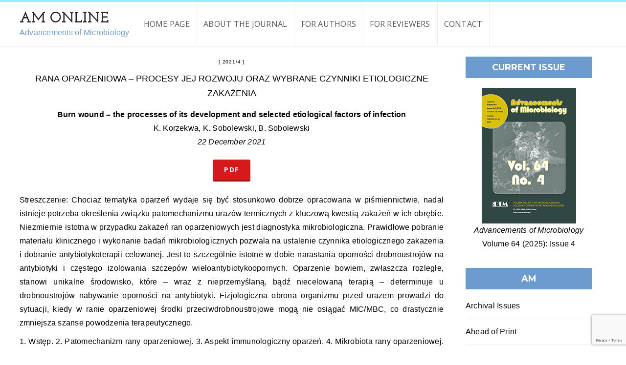

--- FILE ---
content_type: text/html; charset=UTF-8
request_url: http://am-online.org/tag/drobnoustroje/
body_size: 15691
content:
<!doctype html>
<html lang="en-US" class="no-js">
<head>
    <meta charset="UTF-8">
    <link href="//www.google-analytics.com" rel="dns-prefetch">
    <meta name="format-detection" content="telephone=no">
    <link rel="pingback" href="http://am-online.org/xmlrpc.php">
	<link rel="icon" type="image/png" href="http://am-online.org/web/archiwum/favicon-1.png">
	<link href="https://fonts.googleapis.com/css?family=Lato:400,700,900&subset=latin-ext" rel="stylesheet">
	<link href="https://fonts.googleapis.com/css?family=Roboto:400,700&subset=latin-ext" rel="stylesheet"> 
	
	<link rel="preconnect" href="https://fonts.googleapis.com">
	<link rel="preconnect" href="https://fonts.gstatic.com" crossorigin>
	<link href="https://fonts.googleapis.com/css2?family=Josefin+Slab:wght@700&display=swap" rel="stylesheet">
    <link rel="icon" type="image/x-icon" href="http://am-online.org/new/wp-content/uploads/2017/06/favicon.png">    <meta http-equiv="X-UA-Compatible" content="IE=edge">
    <meta name="apple-mobile-web-app-capable" content="yes">
    <meta name="viewport" content="width=device-width, initial-scale=1, maximum-scale=1, user-scalable=no">
    <meta name="description" content="Polskie Towarzystwo Mikrobiologów">
    <title>drobnoustroje &#8211; Advancements of Microbiology</title>
<meta name='robots' content='max-image-preview:large' />
<link rel='dns-prefetch' href='//fonts.googleapis.com' />
<link rel='dns-prefetch' href='//maxcdn.bootstrapcdn.com' />
<link rel="alternate" type="application/rss+xml" title="Advancements of Microbiology &raquo; Feed" href="http://am-online.org/feed/" />
<link rel="alternate" type="application/rss+xml" title="Advancements of Microbiology &raquo; drobnoustroje Tag Feed" href="http://am-online.org/tag/drobnoustroje/feed/" />
<style id='wp-img-auto-sizes-contain-inline-css' type='text/css'>
img:is([sizes=auto i],[sizes^="auto," i]){contain-intrinsic-size:3000px 1500px}
/*# sourceURL=wp-img-auto-sizes-contain-inline-css */
</style>
<style id='wp-emoji-styles-inline-css' type='text/css'>

	img.wp-smiley, img.emoji {
		display: inline !important;
		border: none !important;
		box-shadow: none !important;
		height: 1em !important;
		width: 1em !important;
		margin: 0 0.07em !important;
		vertical-align: -0.1em !important;
		background: none !important;
		padding: 0 !important;
	}
/*# sourceURL=wp-emoji-styles-inline-css */
</style>
<link rel='stylesheet' id='wp-block-library-css' href='http://am-online.org/wp-includes/css/dist/block-library/style.min.css?ver=6.9' type='text/css' media='all' />
<style id='classic-theme-styles-inline-css' type='text/css'>
/*! This file is auto-generated */
.wp-block-button__link{color:#fff;background-color:#32373c;border-radius:9999px;box-shadow:none;text-decoration:none;padding:calc(.667em + 2px) calc(1.333em + 2px);font-size:1.125em}.wp-block-file__button{background:#32373c;color:#fff;text-decoration:none}
/*# sourceURL=/wp-includes/css/classic-themes.min.css */
</style>
<style id='restrict-content-pro-content-upgrade-redirect-style-inline-css' type='text/css'>
.wp-block-restrict-content-pro-content-upgrade-redirect .wp-block-button__width-25{width:calc(25% - .5rem)}.wp-block-restrict-content-pro-content-upgrade-redirect .wp-block-button__width-25 .wp-block-button__link{width:100%}.wp-block-restrict-content-pro-content-upgrade-redirect .wp-block-button__width-50{width:calc(50% - .5rem)}.wp-block-restrict-content-pro-content-upgrade-redirect .wp-block-button__width-50 .wp-block-button__link{width:100%}.wp-block-restrict-content-pro-content-upgrade-redirect .wp-block-button__width-75{width:calc(75% - .5rem)}.wp-block-restrict-content-pro-content-upgrade-redirect .wp-block-button__width-75 .wp-block-button__link{width:100%}.wp-block-restrict-content-pro-content-upgrade-redirect .wp-block-button__width-100{margin-right:0;width:100%}.wp-block-restrict-content-pro-content-upgrade-redirect .wp-block-button__width-100 .wp-block-button__link{width:100%}

/*# sourceURL=http://am-online.org/wp-content/plugins/restrict-content/core/build/style-content-upgrade-redirect.css */
</style>
<style id='global-styles-inline-css' type='text/css'>
:root{--wp--preset--aspect-ratio--square: 1;--wp--preset--aspect-ratio--4-3: 4/3;--wp--preset--aspect-ratio--3-4: 3/4;--wp--preset--aspect-ratio--3-2: 3/2;--wp--preset--aspect-ratio--2-3: 2/3;--wp--preset--aspect-ratio--16-9: 16/9;--wp--preset--aspect-ratio--9-16: 9/16;--wp--preset--color--black: #000000;--wp--preset--color--cyan-bluish-gray: #abb8c3;--wp--preset--color--white: #ffffff;--wp--preset--color--pale-pink: #f78da7;--wp--preset--color--vivid-red: #cf2e2e;--wp--preset--color--luminous-vivid-orange: #ff6900;--wp--preset--color--luminous-vivid-amber: #fcb900;--wp--preset--color--light-green-cyan: #7bdcb5;--wp--preset--color--vivid-green-cyan: #00d084;--wp--preset--color--pale-cyan-blue: #8ed1fc;--wp--preset--color--vivid-cyan-blue: #0693e3;--wp--preset--color--vivid-purple: #9b51e0;--wp--preset--gradient--vivid-cyan-blue-to-vivid-purple: linear-gradient(135deg,rgb(6,147,227) 0%,rgb(155,81,224) 100%);--wp--preset--gradient--light-green-cyan-to-vivid-green-cyan: linear-gradient(135deg,rgb(122,220,180) 0%,rgb(0,208,130) 100%);--wp--preset--gradient--luminous-vivid-amber-to-luminous-vivid-orange: linear-gradient(135deg,rgb(252,185,0) 0%,rgb(255,105,0) 100%);--wp--preset--gradient--luminous-vivid-orange-to-vivid-red: linear-gradient(135deg,rgb(255,105,0) 0%,rgb(207,46,46) 100%);--wp--preset--gradient--very-light-gray-to-cyan-bluish-gray: linear-gradient(135deg,rgb(238,238,238) 0%,rgb(169,184,195) 100%);--wp--preset--gradient--cool-to-warm-spectrum: linear-gradient(135deg,rgb(74,234,220) 0%,rgb(151,120,209) 20%,rgb(207,42,186) 40%,rgb(238,44,130) 60%,rgb(251,105,98) 80%,rgb(254,248,76) 100%);--wp--preset--gradient--blush-light-purple: linear-gradient(135deg,rgb(255,206,236) 0%,rgb(152,150,240) 100%);--wp--preset--gradient--blush-bordeaux: linear-gradient(135deg,rgb(254,205,165) 0%,rgb(254,45,45) 50%,rgb(107,0,62) 100%);--wp--preset--gradient--luminous-dusk: linear-gradient(135deg,rgb(255,203,112) 0%,rgb(199,81,192) 50%,rgb(65,88,208) 100%);--wp--preset--gradient--pale-ocean: linear-gradient(135deg,rgb(255,245,203) 0%,rgb(182,227,212) 50%,rgb(51,167,181) 100%);--wp--preset--gradient--electric-grass: linear-gradient(135deg,rgb(202,248,128) 0%,rgb(113,206,126) 100%);--wp--preset--gradient--midnight: linear-gradient(135deg,rgb(2,3,129) 0%,rgb(40,116,252) 100%);--wp--preset--font-size--small: 13px;--wp--preset--font-size--medium: 20px;--wp--preset--font-size--large: 36px;--wp--preset--font-size--x-large: 42px;--wp--preset--spacing--20: 0.44rem;--wp--preset--spacing--30: 0.67rem;--wp--preset--spacing--40: 1rem;--wp--preset--spacing--50: 1.5rem;--wp--preset--spacing--60: 2.25rem;--wp--preset--spacing--70: 3.38rem;--wp--preset--spacing--80: 5.06rem;--wp--preset--shadow--natural: 6px 6px 9px rgba(0, 0, 0, 0.2);--wp--preset--shadow--deep: 12px 12px 50px rgba(0, 0, 0, 0.4);--wp--preset--shadow--sharp: 6px 6px 0px rgba(0, 0, 0, 0.2);--wp--preset--shadow--outlined: 6px 6px 0px -3px rgb(255, 255, 255), 6px 6px rgb(0, 0, 0);--wp--preset--shadow--crisp: 6px 6px 0px rgb(0, 0, 0);}:where(.is-layout-flex){gap: 0.5em;}:where(.is-layout-grid){gap: 0.5em;}body .is-layout-flex{display: flex;}.is-layout-flex{flex-wrap: wrap;align-items: center;}.is-layout-flex > :is(*, div){margin: 0;}body .is-layout-grid{display: grid;}.is-layout-grid > :is(*, div){margin: 0;}:where(.wp-block-columns.is-layout-flex){gap: 2em;}:where(.wp-block-columns.is-layout-grid){gap: 2em;}:where(.wp-block-post-template.is-layout-flex){gap: 1.25em;}:where(.wp-block-post-template.is-layout-grid){gap: 1.25em;}.has-black-color{color: var(--wp--preset--color--black) !important;}.has-cyan-bluish-gray-color{color: var(--wp--preset--color--cyan-bluish-gray) !important;}.has-white-color{color: var(--wp--preset--color--white) !important;}.has-pale-pink-color{color: var(--wp--preset--color--pale-pink) !important;}.has-vivid-red-color{color: var(--wp--preset--color--vivid-red) !important;}.has-luminous-vivid-orange-color{color: var(--wp--preset--color--luminous-vivid-orange) !important;}.has-luminous-vivid-amber-color{color: var(--wp--preset--color--luminous-vivid-amber) !important;}.has-light-green-cyan-color{color: var(--wp--preset--color--light-green-cyan) !important;}.has-vivid-green-cyan-color{color: var(--wp--preset--color--vivid-green-cyan) !important;}.has-pale-cyan-blue-color{color: var(--wp--preset--color--pale-cyan-blue) !important;}.has-vivid-cyan-blue-color{color: var(--wp--preset--color--vivid-cyan-blue) !important;}.has-vivid-purple-color{color: var(--wp--preset--color--vivid-purple) !important;}.has-black-background-color{background-color: var(--wp--preset--color--black) !important;}.has-cyan-bluish-gray-background-color{background-color: var(--wp--preset--color--cyan-bluish-gray) !important;}.has-white-background-color{background-color: var(--wp--preset--color--white) !important;}.has-pale-pink-background-color{background-color: var(--wp--preset--color--pale-pink) !important;}.has-vivid-red-background-color{background-color: var(--wp--preset--color--vivid-red) !important;}.has-luminous-vivid-orange-background-color{background-color: var(--wp--preset--color--luminous-vivid-orange) !important;}.has-luminous-vivid-amber-background-color{background-color: var(--wp--preset--color--luminous-vivid-amber) !important;}.has-light-green-cyan-background-color{background-color: var(--wp--preset--color--light-green-cyan) !important;}.has-vivid-green-cyan-background-color{background-color: var(--wp--preset--color--vivid-green-cyan) !important;}.has-pale-cyan-blue-background-color{background-color: var(--wp--preset--color--pale-cyan-blue) !important;}.has-vivid-cyan-blue-background-color{background-color: var(--wp--preset--color--vivid-cyan-blue) !important;}.has-vivid-purple-background-color{background-color: var(--wp--preset--color--vivid-purple) !important;}.has-black-border-color{border-color: var(--wp--preset--color--black) !important;}.has-cyan-bluish-gray-border-color{border-color: var(--wp--preset--color--cyan-bluish-gray) !important;}.has-white-border-color{border-color: var(--wp--preset--color--white) !important;}.has-pale-pink-border-color{border-color: var(--wp--preset--color--pale-pink) !important;}.has-vivid-red-border-color{border-color: var(--wp--preset--color--vivid-red) !important;}.has-luminous-vivid-orange-border-color{border-color: var(--wp--preset--color--luminous-vivid-orange) !important;}.has-luminous-vivid-amber-border-color{border-color: var(--wp--preset--color--luminous-vivid-amber) !important;}.has-light-green-cyan-border-color{border-color: var(--wp--preset--color--light-green-cyan) !important;}.has-vivid-green-cyan-border-color{border-color: var(--wp--preset--color--vivid-green-cyan) !important;}.has-pale-cyan-blue-border-color{border-color: var(--wp--preset--color--pale-cyan-blue) !important;}.has-vivid-cyan-blue-border-color{border-color: var(--wp--preset--color--vivid-cyan-blue) !important;}.has-vivid-purple-border-color{border-color: var(--wp--preset--color--vivid-purple) !important;}.has-vivid-cyan-blue-to-vivid-purple-gradient-background{background: var(--wp--preset--gradient--vivid-cyan-blue-to-vivid-purple) !important;}.has-light-green-cyan-to-vivid-green-cyan-gradient-background{background: var(--wp--preset--gradient--light-green-cyan-to-vivid-green-cyan) !important;}.has-luminous-vivid-amber-to-luminous-vivid-orange-gradient-background{background: var(--wp--preset--gradient--luminous-vivid-amber-to-luminous-vivid-orange) !important;}.has-luminous-vivid-orange-to-vivid-red-gradient-background{background: var(--wp--preset--gradient--luminous-vivid-orange-to-vivid-red) !important;}.has-very-light-gray-to-cyan-bluish-gray-gradient-background{background: var(--wp--preset--gradient--very-light-gray-to-cyan-bluish-gray) !important;}.has-cool-to-warm-spectrum-gradient-background{background: var(--wp--preset--gradient--cool-to-warm-spectrum) !important;}.has-blush-light-purple-gradient-background{background: var(--wp--preset--gradient--blush-light-purple) !important;}.has-blush-bordeaux-gradient-background{background: var(--wp--preset--gradient--blush-bordeaux) !important;}.has-luminous-dusk-gradient-background{background: var(--wp--preset--gradient--luminous-dusk) !important;}.has-pale-ocean-gradient-background{background: var(--wp--preset--gradient--pale-ocean) !important;}.has-electric-grass-gradient-background{background: var(--wp--preset--gradient--electric-grass) !important;}.has-midnight-gradient-background{background: var(--wp--preset--gradient--midnight) !important;}.has-small-font-size{font-size: var(--wp--preset--font-size--small) !important;}.has-medium-font-size{font-size: var(--wp--preset--font-size--medium) !important;}.has-large-font-size{font-size: var(--wp--preset--font-size--large) !important;}.has-x-large-font-size{font-size: var(--wp--preset--font-size--x-large) !important;}
:where(.wp-block-post-template.is-layout-flex){gap: 1.25em;}:where(.wp-block-post-template.is-layout-grid){gap: 1.25em;}
:where(.wp-block-term-template.is-layout-flex){gap: 1.25em;}:where(.wp-block-term-template.is-layout-grid){gap: 1.25em;}
:where(.wp-block-columns.is-layout-flex){gap: 2em;}:where(.wp-block-columns.is-layout-grid){gap: 2em;}
:root :where(.wp-block-pullquote){font-size: 1.5em;line-height: 1.6;}
/*# sourceURL=global-styles-inline-css */
</style>
<link rel='stylesheet' id='contact-form-7-css' href='http://am-online.org/wp-content/plugins/contact-form-7/includes/css/styles.css?ver=6.1.4' type='text/css' media='all' />
<link rel='stylesheet' id='da-frontend-css' href='http://am-online.org/wp-content/plugins/download-attachments/css/frontend.css?ver=1.3.2' type='text/css' media='all' />
<link rel='stylesheet' id='taxonomy-image-plugin-public-css' href='http://am-online.org/wp-content/plugins/taxonomy-images/css/style.css?ver=0.9.6' type='text/css' media='screen' />
<link rel='stylesheet' id='wiloke_gallery-css' href='http://am-online.org/wp-content/plugins/wiloke-gallery/source/css/main.css?ver=1.0' type='text/css' media='all' />
<link rel='stylesheet' id='photoswipe-css' href='http://am-online.org/wp-content/plugins/wiloke-gallery/assets/photoswipe/photoswipe.css' type='text/css' media='all' />
<link rel='stylesheet' id='photoswipedefaultskin-css' href='http://am-online.org/wp-content/plugins/wiloke-gallery/assets/photoswipe/default-skin/default-skin.css' type='text/css' media='all' />
<link rel='stylesheet' id='justifiedgallery-css' href='http://am-online.org/wp-content/plugins/wiloke-gallery/assets/justified-gallery/justifiedGallery.min.css?ver=1.0' type='text/css' media='all' />
<link rel='stylesheet' id='magnificpopup-css' href='http://am-online.org/wp-content/plugins/wiloke-gallery/assets/magnific/magnific-popup.css?ver=1.0' type='text/css' media='all' />
<link rel='stylesheet' id='owltheme2-css' href='http://am-online.org/wp-content/plugins/wiloke-gallery/assets/owl/owl.theme.default.css?ver=2.2.0' type='text/css' media='all' />
<link rel='stylesheet' id='owlcarousel2-css' href='http://am-online.org/wp-content/plugins/wiloke-gallery/assets/owl/owl.carousel.css?ver=2.2.0' type='text/css' media='all' />
<link rel='stylesheet' id='pi-shortcode-style-css' href='http://am-online.org/wp-content/plugins/wiloke-shortcodes/fe-assets/css/shortcode.css?ver=6.9' type='text/css' media='all' />
<link rel='stylesheet' id='child-pages-shortcode-css-css' href='http://am-online.org/wp-content/plugins/child-pages-shortcode/css/child-pages-shortcode.min.css?ver=1.1.4' type='text/css' media='all' />
<link rel='stylesheet' id='wc-shortcodes-style-css' href='http://am-online.org/wp-content/plugins/wc-shortcodes/public/assets/css/style.css?ver=3.46' type='text/css' media='all' />
<link rel='stylesheet' id='pi_yourgooglefont-css' href='https://fonts.googleapis.com/css?family=Roboto%3A400%2C700&#038;subset=latin-ext&#038;ver=1.0' type='text/css' media='' />
<link rel='stylesheet' id='pi-fontawesome-css' href='https://maxcdn.bootstrapcdn.com/font-awesome/4.4.0/css/font-awesome.min.css?ver=4.3' type='text/css' media='all' />
<link rel='stylesheet' id='pi-googlefont-css' href='http://fonts.googleapis.com/css?family=Lora%3A400%2C400italic%7CMontserrat%3A400%2C700&#038;ver=4.3' type='text/css' media='all' />
<link rel='stylesheet' id='pi-justifiedGallery-css' href='http://am-online.org/wp-content/themes/aresivel/css/lib/justifiedGallery.min.css?ver=3.5.1' type='text/css' media='all' />
<link rel='stylesheet' id='pi-magnific-css' href='http://am-online.org/wp-content/themes/aresivel/css/lib/magnific-popup.css?ver=1.0' type='text/css' media='all' />
<link rel='stylesheet' id='pi-owlcarousel-css' href='http://am-online.org/wp-content/themes/aresivel/css/lib/owl.carousel.css?ver=1.18' type='text/css' media='all' />
<link rel='stylesheet' id='pi-main-css' href='http://am-online.org/wp-content/themes/aresivel/css/style.css?ver=1.0' type='text/css' media='all' />
<link rel='stylesheet' id='pi-aresivel-css' href='http://am-online.org/wp-content/themes/aresivel-child/style.css?ver=1.0' type='text/css' media='all' />
<link rel='stylesheet' id='pi_pp_style-css' href='http://am-online.org/wp-content/plugins/wiloke-most-popular-widget/asset/css/style.css?ver=1.0' type='text/css' media='all' />
<link rel='stylesheet' id='wp-pagenavi-css' href='http://am-online.org/wp-content/plugins/wp-pagenavi/pagenavi-css.css?ver=2.70' type='text/css' media='all' />
<link rel='stylesheet' id='tablepress-default-css' href='http://am-online.org/wp-content/plugins/tablepress/css/build/default.css?ver=3.2.6' type='text/css' media='all' />
<link rel='stylesheet' id='wordpresscanvas-font-awesome-css' href='http://am-online.org/wp-content/plugins/wc-shortcodes/public/assets/css/font-awesome.min.css?ver=4.7.0' type='text/css' media='all' />
<link rel='stylesheet' id='fontawesome-css' href='//maxcdn.bootstrapcdn.com/font-awesome/4.3.0/css/font-awesome.min.css?ver=4.3.0' type='text/css' media='all' />
<link rel='stylesheet' id='google-font-open-sans-css' href='//fonts.googleapis.com/css?family=Open+Sans%3A400%2C300%2C700&#038;subset=latin%2Clatin-ext&#038;ver=6.9' type='text/css' media='all' />
<link rel='stylesheet' id='mb-css' href='http://am-online.org/wp-content/plugins/mango-buttons/public/style/mb-button.css?ver=1.2.9' type='text/css' media='all' />
<script type="text/javascript" src="http://am-online.org/wp-includes/js/jquery/jquery.min.js?ver=3.7.1" id="jquery-core-js"></script>
<script type="text/javascript" src="http://am-online.org/wp-includes/js/jquery/jquery-migrate.min.js?ver=3.4.1" id="jquery-migrate-js"></script>
<script type="text/javascript" src="http://am-online.org/wp-content/plugins/child-pages-shortcode/js/child-pages-shortcode.min.js?ver=1.1.4" id="child-pages-shortcode-js"></script>
<script type="text/javascript" src="http://am-online.org/wp-content/plugins/wiloke-most-popular-widget/asset/js/script.js?ver=1.0" id="pi_pp_js-js"></script>
<link rel="https://api.w.org/" href="http://am-online.org/wp-json/" /><link rel="alternate" title="JSON" type="application/json" href="http://am-online.org/wp-json/wp/v2/tags/1012" /><link rel="EditURI" type="application/rsd+xml" title="RSD" href="http://am-online.org/xmlrpc.php?rsd" />
<meta name="generator" content="WordPress 6.9" />
<script type="text/javascript">
	window._se_plugin_version = '8.1.9';
</script>
    <script type="text/javascript">
        window.PI_OB  = {};
        PI_OB.ajaxurl = "http://am-online.org/wp-admin/admin-ajax.php";
        PI_OB.imageuri = "http://am-online.org/wp-content/themes/aresivel/images/";
    </script>
    <link rel="icon" type="image/x-icon" href="http://am-online.org/new/wp-content/uploads/2017/06/favicon.png"><meta name="generator" content="Elementor 3.34.0; features: additional_custom_breakpoints; settings: css_print_method-external, google_font-enabled, font_display-swap">
			<script type="text/javascript">
			var wilokeMostPopularPostsPostID  = 5075,
				wilokeMostPopularPostsNonce   = "02afdda3b4",
				wilokeMostPopularPostsAjaxUrl = "http://am-online.org/wp-admin/admin-ajax.php";
			</script>
						<style>
				.e-con.e-parent:nth-of-type(n+4):not(.e-lazyloaded):not(.e-no-lazyload),
				.e-con.e-parent:nth-of-type(n+4):not(.e-lazyloaded):not(.e-no-lazyload) * {
					background-image: none !important;
				}
				@media screen and (max-height: 1024px) {
					.e-con.e-parent:nth-of-type(n+3):not(.e-lazyloaded):not(.e-no-lazyload),
					.e-con.e-parent:nth-of-type(n+3):not(.e-lazyloaded):not(.e-no-lazyload) * {
						background-image: none !important;
					}
				}
				@media screen and (max-height: 640px) {
					.e-con.e-parent:nth-of-type(n+2):not(.e-lazyloaded):not(.e-no-lazyload),
					.e-con.e-parent:nth-of-type(n+2):not(.e-lazyloaded):not(.e-no-lazyload) * {
						background-image: none !important;
					}
				}
			</style>
					<style type="text/css" id="wp-custom-css">
			body.category-2023-3-4 .okladka ul li:last-child {
	display: none;
}

#black-studio-tinymce-2 .textwidget p {
	padding-bottom: 0;
}

.conflict-of-interest {
	display: none;
}

.wpcf7 input, .wpcf7 textarea {
	font-style: normal;
}

.conflict-of-interest textarea {
	width: 100%;
	font-style: normal;
}

.statement input {
	font-style: normal;
}

.statement textarea {
	width: 100%;
	font-style: normal;
}

span.wpcf7-not-valid-tip {
	position: relative;
}

#pi-footer:after {
	opacity: 0!important;
}

#widget_sp_image-3 {
	padding: 25px 15px 0 15px;
  margin-bottom: 0px;
}

#black-studio-tinymce-2 .textwidget p .btn-grad {
	margin: 0px 10px;
}

.final .wpcf7-list-item {
	display: block;
}

.post-title h1 {
	color: #000;
	font-size: 30px;
}

.pi-menulist li#menu-item-5607 .sub-menu {
    width: 330px;
}

.pi-menulist li:first-child {
	margin-left: -5px!important;
}

.pi-menulist li .sub-menu li a {
	line-height: 32px!important;
}		</style>
			
<script>
  (function(i,s,o,g,r,a,m){i['GoogleAnalyticsObject']=r;i[r]=i[r]||function(){
  (i[r].q=i[r].q||[]).push(arguments)},i[r].l=1*new Date();a=s.createElement(o),
  m=s.getElementsByTagName(o)[0];a.async=1;a.src=g;m.parentNode.insertBefore(a,m)
  })(window,document,'script','https://www.google-analytics.com/analytics.js','ga');

  ga('create', 'UA-101176583-1', 'auto');
  ga('send', 'pageview');

</script>
	
	<div id="fb-root"></div>
<script>(function(d, s, id) {
  var js, fjs = d.getElementsByTagName(s)[0];
  if (d.getElementById(id)) return;
  js = d.createElement(s); js.id = id;
  js.src = "//connect.facebook.net/pl_PL/sdk.js#xfbml=1&version=v2.8&appId=378326439200931";
  fjs.parentNode.insertBefore(js, fjs);
}(document, 'script', 'facebook-jssdk'));</script>
	
	<script type="text/javascript">
	
	jQuery(document).ready(function() {
		
		 jQuery('.wpcf7-list-item.last input[type="radio"]').click(function() {
                jQuery('.conflict-of-interest').show();
         });
		 
		 jQuery('.wpcf7-list-item.first input[type="radio"]').click(function() {
                jQuery('.conflict-of-interest').hide();
         });
		
		jQuery(".pi-logo img").attr("src","http://am-online.org/web/archiwum/logo-pm-3-1.png");
		
		jQuery(".pi-social-rotate a").attr("href", "https://www.facebook.com/PTM.PolskieTowarzystwoMikrobiologow/")
		
		jQuery("#okladka ul li a").attr("href", "javascript:void(0)")
		
		jQuery(".item-more a").each(function () { 
		if (jQuery(this).children().length == 0) { 
			jQuery(this).text(jQuery(this).text().replace('Read more','Czytaj dalej')); 			
			
			} 
		});
		
		jQuery(".item-more a").each(function () { 
		if (jQuery(this).children().length == 0) { 
			jQuery(this).text(jQuery(this).text().replace('Edit This','Edytuj')); 			
			
			} 
		});
		
		jQuery(".rcp_restricted p").each(function () { 
		if (jQuery(this).children().length == 0) { 
			jQuery(this).text(jQuery(this).text().replace('This content is restricted to subscribers','Review form is restricted to reviewers. If you want to log in and review the article - please contact us at the e-mail address editorial-office@am-online.org')); 			
			
			} 
		});
		
		
		
		jQuery("table.da-attachments-table tr th.attachment-downloads").each(function () { 
		if (jQuery(this).children().length == 0) { 
			jQuery(this).text(jQuery(this).text().replace('Pobrania','')); 		
			} 
		});
		
		jQuery( "table.da-attachments-table tr th.attachment-downloads" ).append( "<i class=\"fa fa-download\" aria-hidden=\"true\"></i>" );
		
		
		

	jQuery(".featured-slider .item-cat ul li").addClass(function(i) { return 'kategoria' + (i + 1) });
	
	jQuery("input.search-field").attr("placeholder", "Search on website:");
 
	});
</script>
	
</head>
<body class="archive tag tag-drobnoustroje tag-1012 wp-theme-aresivel wp-child-theme-aresivel-child wc-shortcodes-font-awesome-enabled elementor-default elementor-kit-5528">


    <div id="wrapper">
                <!-- Header -->
                <header id="pi-header" class="no-background" data-background-image="">
            <div class="header-top">
                <div class="pi-header-fixed">
				<div class="pi-container">
				<div class="pi-row">
				
				<div class="site-branding main-logo">
					<a href="http://www.am-online.org/">				
											<h1 class="site-title">AM ONLINE</h1>
						<div class="tagline site-description">Advancements of Microbiology</div>
							
					</a>		
				</div>
                
                                            <!-- Toggle menu -->
                        <div class="toggle-menu">
                            <span class="item item-1"></span>
                            <span class="item item-2"></span>
                            <span class="item item-3"></span>
                        </div>
                        <!-- / Toggle menu -->
                        <nav class="pi-navigation"><ul id="pi_menu" class="pi-menulist"><li id="menu-item-7" class="menu-item menu-item-type-custom menu-item-object-custom menu-item-home menu-item-7"><a href="http://am-online.org/">Home page</a></li>
<li id="menu-item-5546" class="menu-item menu-item-type-post_type menu-item-object-page menu-item-has-children menu-item-5546"><a href="http://am-online.org/about-the-journal/">About the Journal</a>
<ul class="sub-menu">
	<li id="menu-item-5570" class="menu-item menu-item-type-post_type menu-item-object-page menu-item-5570"><a href="http://am-online.org/editorial-board/">Editorial Board</a></li>
	<li id="menu-item-5568" class="menu-item menu-item-type-post_type menu-item-object-page menu-item-5568"><a href="http://am-online.org/editorial-staff/">Editorial Staff</a></li>
	<li id="menu-item-5569" class="menu-item menu-item-type-post_type menu-item-object-page menu-item-5569"><a href="http://am-online.org/publisher/">Publisher</a></li>
</ul>
</li>
<li id="menu-item-5607" class="menu-item menu-item-type-post_type menu-item-object-page menu-item-has-children menu-item-5607"><a href="http://am-online.org/for-authors/">For authors</a>
<ul class="sub-menu">
	<li id="menu-item-6191" class="menu-item menu-item-type-custom menu-item-object-custom menu-item-6191"><a target="_blank" href="http://am-online.org/web/archiwum/Instuctions-for-authors_Advancements-of-Microbiology-02.09.pdf">INSTRUCTIONS FOR AUTHORS</a></li>
	<li id="menu-item-5621" class="menu-item menu-item-type-post_type menu-item-object-page menu-item-5621"><a href="http://am-online.org/article-types/">ARTICLE TYPES</a></li>
	<li id="menu-item-5634" class="menu-item menu-item-type-post_type menu-item-object-page menu-item-5634"><a href="http://am-online.org/requirements-for-all-manuscripts/">REQUIREMENTS FOR ALL MANUSCRIPTS</a></li>
	<li id="menu-item-5633" class="menu-item menu-item-type-post_type menu-item-object-page menu-item-5633"><a href="http://am-online.org/references/">REFERENCES</a></li>
	<li id="menu-item-6154" class="menu-item menu-item-type-post_type menu-item-object-page menu-item-6154"><a href="http://am-online.org/necessary-attachments-2/">NECESSARY ATTACHMENTS</a></li>
	<li id="menu-item-5631" class="menu-item menu-item-type-post_type menu-item-object-page menu-item-5631"><a href="http://am-online.org/fees/">FEES</a></li>
	<li id="menu-item-6149" class="menu-item menu-item-type-post_type menu-item-object-page menu-item-6149"><a href="http://am-online.org/proofs-and-conditions-of-publication/">PROOFS AND CONDITIONS OF PUBLICATION</a></li>
</ul>
</li>
<li id="menu-item-5584" class="menu-item menu-item-type-post_type menu-item-object-page menu-item-5584"><a href="http://am-online.org/for-reviewers/">For reviewers</a></li>
<li id="menu-item-5581" class="menu-item menu-item-type-post_type menu-item-object-page menu-item-5581"><a href="http://am-online.org/contact/">Contact</a></li>
</ul></nav>
                    <div class="header-right">
                        <div class="toggle-social item">
                            <i class="fa fa-share-alt"></i>
                        </div>
                        <div class="toggle-search item">
                            <i class="fa fa-search"></i>
                        </div>
                    </div>

                </div>
                </div>
                </div>
            </div>

            <!-- Logo -->
            			
			
            <!-- / Logo -->
        </header>
        <!-- / Header -->

        <div class="page-social"><div class="tb"><span class="page-social-close">&times;</span><div class="tb-cell"><a href="https://www.facebook.com/PTM.PolskieTowarzystwoMikrobiologow/" target="_blank"><i class="fa fa-facebook"></i> Facebook</a></div></div></div>        <!-- Page search -->
        <div class="page-search">
            <div class="tb">
                <span class="page-search-close">&times;</span>
                <div class="tb-cell">
                    <form action="http://am-online.org" method="get" >
                        <input name="s" type="text" value="Wpisz frazę i wciśnij Enter">
                    </form>
                </div>
            </div>
        </div>
        <!-- / Page search -->
        <section class="main-content pi-standard sidebar-right">
    <div class="pi-container">
        <div class="pi-row">
            <div class="pi-content">
                    <!-- BLOG HEADING -->
    <div class="category-page-title">
        <div class="container">
            <h1>Browsing tag: drobnoustroje</h1>
        </div>
    </div>
    <!-- END / BLOG HEADING -->
<!-- Post -->
<article class="post-5075 post type-post status-publish format-standard hentry category-2021-4 tag-drobnoustroje tag-opornosc tag-patomechanizm tag-rana-oparzeniowa tag-zakazenie">
    <!-- Post Media -->
        <!-- / Post Media -->

    <!-- Post Body -->

        <div class="post-body">
        <div class="post-cat">
           <ul><li><a href='http://am-online.org/category/2021-4/'>2021/4</a></li></ul>        </div>

        <div class="post-title text-uppercase">
            <h2><a href="http://am-online.org/rana-oparzeniowa-procesy-jej-rozwoju-oraz-wybrane-czynniki-etiologiczne-zakazenia/">RANA OPARZENIOWA – PROCESY JEJ ROZWOJU ORAZ WYBRANE CZYNNIKI ETIOLOGICZNE ZAKAŻENIA</a></h2>
        </div>
		
		<span class="title_en"><strong>Burn wound – the processes of its development and selected etiological factors of infection</strong></span><br />
		<span class="issue_author">K. Korzekwa, K. Sobolewski, B. Sobolewski</span>
		
		

        <hr class="pi-divider">

        <div class="post-date">
            <span>22 December 2021</span>
        </div>


        <div class="post-entry">
            <p style="text-align: center;"><a class="mb-button mb-style-raised mb-size-small mb-corners-default mb-text-style-heavy " style="background-color: #d61a1a;" href="https://www.exeley.com/advancements_of_microbiology/pdf/10.21307/PM-2021.60.4.22">PDF</a></p>
<p>Streszczenie: Chociaż tematyka oparzeń wydaje się być stosunkowo dobrze opracowana w piśmiennictwie, nadal istnieje potrzeba określenia związku patomechanizmu urazów termicznych z kluczową kwestią zakażeń w ich obrębie. Niezmiernie istotna w przypadku zakażeń ran oparzeniowych jest diagnostyka mikrobiologiczna. Prawidłowe pobranie materiału klinicznego i wykonanie badań mikrobiologicznych pozwala na ustalenie czynnika etiologicznego zakażenia i dobranie antybiotykoterapii celowanej. Jest to szczególnie istotne w dobie narastania oporności drobnoustrojów na antybiotyki i częstego izolowania szczepów wieloantybiotykoopornych. Oparzenie bowiem, zwłaszcza rozległe, stanowi unikalne środowisko, które – wraz z nieprzemyślaną, bądź niecelowaną terapią – determinuje u drobnoustrojów nabywanie oporności na antybiotyki. Fizjologiczna obrona organizmu przed urazem prowadzi do sytuacji, kiedy w ranie oparzeniowej środki przeciwdrobnoustrojowe mogą nie osiągać MIC/MBC, co drastycznie zmniejsza szanse powodzenia terapeutycznego.</p>
<p>1. Wstęp. 2. Patomechanizm rany oparzeniowej. 3. Aspekt immunologiczny oparzeń. 4. Mikrobiota rany oparzeniowej. 5. Zakażenie rany oparzeniowej. 6. Przyczyny nieskuteczności antybiotykoterapii zakażenia rany oparzeniowej. 7. Podsumowanie</p>
<p>Abstract: Although&nbsp;the topic of burns appears to be relatively well understood in&nbsp;the literature, there is still an apparent discontinuity in&nbsp;the understanding of the correlation of the pathomechanism of thermal injury with the key issue of infection within it. From the analysis of the literature, an intriguing picture emerges for&nbsp;both clinicians and&nbsp;microbiologists. Microbiological diagnosis is extremely important in&nbsp;burn wound infections. The correct sampling and&nbsp;performance of microbiological cultures allows for&nbsp;the identification of the etiological agent of infection and&nbsp;the appropriate choice of targeted antibiotic therapy based on&nbsp;the results of microbiological tests. This is particularly<br />
important in&nbsp;the era of increasing resistance of microorganisms and&nbsp;frequent isolation of multi-drug resistant strains. A burn, especially extensive, is a unique environment which, together with ill-considered or&nbsp;ineffective therapy, determines the acquisition of antibiotic resistance in&nbsp;microorganisms. The consequence of physiological defense of the body against injury leads to a situation where&nbsp;in&nbsp;the center of the burn wound antimicrobials may not reach MIC/MBC, which&nbsp;drastically reduces the chances of therapeutic success</p>
			<!-- pi_content_limit(); -->
        </div>

        <div class="post-foot">
            <div class="tb">
                <div class="post-meta tb-cell">
                        <div class="post-author item">
        <span>Autor: <a href="http://am-online.org/author/pm/">Postępy Mikrobiologii</a></span>
    </div>
        <div class="post-comment item">
        <a href="http://am-online.org/rana-oparzeniowa-procesy-jej-rozwoju-oraz-wybrane-czynniki-etiologiczne-zakazenia/">No Comment</a>
    </div>
                    </div>

                <div class="post-more tb-cell">
                    <a href="http://am-online.org/rana-oparzeniowa-procesy-jej-rozwoju-oraz-wybrane-czynniki-etiologiczne-zakazenia/">Czytaj dalej</a>
                </div>

                <div class="post-social tb-cell"><a target="_blank" href="http://www.facebook.com/sharer.php?u=http%3A%2F%2Fam-online.org%2Frana-oparzeniowa-procesy-jej-rozwoju-oraz-wybrane-czynniki-etiologiczne-zakazenia%2F&amp;t=RANA+OPARZENIOWA+%E2%80%93+PROCESY+JEJ+ROZWOJU+ORAZ+WYBRANE+CZYNNIKI+ETIOLOGICZNE+ZAKA%C5%BBENIA"><i class="fa fa-facebook"></i></a><a target="_blank" href="https://twitter.com/intent/tweet?text=RANA+OPARZENIOWA+%E2%80%93+PROCESY+JEJ+ROZWOJU+ORAZ+WYBRANE+CZYNNIKI+ETIOLOGICZNE+ZAKA%C5%BBENIA-http%3A%2F%2Fam-online.org%2Frana-oparzeniowa-procesy-jej-rozwoju-oraz-wybrane-czynniki-etiologiczne-zakazenia%2F&amp;source=webclient"><i class="fa fa-twitter"></i></a><a target="_blank" href="https://plus.google.com/share?url=http%3A%2F%2Fam-online.org%2Frana-oparzeniowa-procesy-jej-rozwoju-oraz-wybrane-czynniki-etiologiczne-zakazenia%2F&amp;title=RANA+OPARZENIOWA+%E2%80%93+PROCESY+JEJ+ROZWOJU+ORAZ+WYBRANE+CZYNNIKI+ETIOLOGICZNE+ZAKA%C5%BBENIA"><i class="fa fa-google-plus"></i></a><a target="_blank" href="http://vkontakte.ru/share.php?url=http%3A%2F%2Fam-online.org%2Frana-oparzeniowa-procesy-jej-rozwoju-oraz-wybrane-czynniki-etiologiczne-zakazenia%2F&amp;title=RANA+OPARZENIOWA+%E2%80%93+PROCESY+JEJ+ROZWOJU+ORAZ+WYBRANE+CZYNNIKI+ETIOLOGICZNE+ZAKA%C5%BBENIA"><i class="fa fa-vk"></i></a></div>
            </div>
        </div>
            </div>
        <!-- / Post Body -->

</article>
<!-- / Post -->
<!-- Post -->
<article class="post-4132 post type-post status-publish format-standard hentry category-2019-1 tag-drobnoustroje tag-lakazy tag-wielomiedziowe-oksydazy">
    <!-- Post Media -->
        <!-- / Post Media -->

    <!-- Post Body -->

        <div class="post-body">
        <div class="post-cat">
           <ul><li><a href='http://am-online.org/category/2019-1/'>2019/1</a></li></ul>        </div>

        <div class="post-title text-uppercase">
            <h2><a href="http://am-online.org/charakterystyka-i-kierunki-wykorzystania-enzymow-z-grupy-wielomiedziowych-oksydaz/">CHARAKTERYSTYKA I KIERUNKI WYKORZYSTANIA ENZYMÓW Z GRUPY WIELOMIEDZIOWYCH OKSYDAZ</a></h2>
        </div>
		
		<span class="title_en"><strong>CHARACTERISTICS AND USE OF MULTICOPPER OXIDASES ENZYMES</strong></span><br />
		<span class="issue_author">Aleksandra Góralczyk-Bińkowska, Anna Jasińska, Jerzy Długoński</span>
		
		

        <hr class="pi-divider">

        <div class="post-date">
            <span>27 March 2019</span>
        </div>


        <div class="post-entry">
            <p style="text-align: center;"><a class="mb-button mb-style-raised mb-size-small mb-corners-default mb-text-style-heavy " style="background-color: #c72e2e;" href="https://www.exeley.com/exeley/journals/advancements_of_microbiology/58/1/pdf/10.21307_PM-2019.58.1.007.pdf">DOWNLOAD PDF FILE</a></p>
<p style="text-align: justify;"><em>Streszczenie</em>: Wielomiedziowe oksydazy (MCO) stanowią dużą rodzinę niebieskich białek, a ich centrum katalityczne składa się z trzech domen: typu I Cu, typu II Cu oraz pary typu III Cu. Wśród MCO wyróżnia się lakazy, ferroksydazy, oksydazy askorbinianowe, oksydazy bilirubinowe oraz lakazopodobne wielomiedziowe oksydazy. Wielomiedziowe oksydazy katalizują reakcje utleniania aromatycznych jak i niearomatycznych związków z jednoczesną redukcją tlenu cząsteczkowego do wody. Właściwości te czynią je cennym narzędziem w wielu gałęziach przemysłu i ochronie środowiska.</p>
<p style="text-align: justify;">1. Wprowadzenie. 2. Wielomiedziowe oksydazy – klasyfikacja, struktura i właściwości. 3. Metody identyfikacji enzymów z rodziny MCO. 4. Lakazy vs. inne MCO. 5. Zastosowanie wielomiedziowych oksydaz. 6. Podsumowanie</p>
<p style="text-align: justify;"><em>Abstract</em>: The multicopper oxidases (MCOs) are a large family of blue copper proteins which&nbsp;contain from one to six copper atom per molecule. Their catalytic center consist of three domains which&nbsp;involve type I Cu, type II Cu and&nbsp;pair of type III Cu’s. They include laccases, ferroxidases, ascorbate oxidase, bilirubin oxidase, laccase-like multicopper oxidases. MCOs are capable of one-electron oxidizing aromatic as&nbsp;well as&nbsp;non-aromatic compounds with concomitant four electron reduction of molecular oxygen to water. These properties make them a valuable tool in&nbsp;various industries (e.g. food, textile, pharmaceutical) medicine or&nbsp;environment protection.</p>
<p style="text-align: justify;">1. Introduction. 2. Multicopper oxidases – classification, structure and&nbsp;properties. 3. Identification methods of MCOs. 4. Laccases vs. others MCOs. 5. Application of multicopper oxidases. 6. Summary</p>
			<!-- pi_content_limit(); -->
        </div>

        <div class="post-foot">
            <div class="tb">
                <div class="post-meta tb-cell">
                        <div class="post-author item">
        <span>Autor: <a href="http://am-online.org/author/pm/">Postępy Mikrobiologii</a></span>
    </div>
        <div class="post-comment item">
        <a href="http://am-online.org/charakterystyka-i-kierunki-wykorzystania-enzymow-z-grupy-wielomiedziowych-oksydaz/">No Comment</a>
    </div>
                    </div>

                <div class="post-more tb-cell">
                    <a href="http://am-online.org/charakterystyka-i-kierunki-wykorzystania-enzymow-z-grupy-wielomiedziowych-oksydaz/">Czytaj dalej</a>
                </div>

                <div class="post-social tb-cell"><a target="_blank" href="http://www.facebook.com/sharer.php?u=http%3A%2F%2Fam-online.org%2Fcharakterystyka-i-kierunki-wykorzystania-enzymow-z-grupy-wielomiedziowych-oksydaz%2F&amp;t=CHARAKTERYSTYKA+I+KIERUNKI+WYKORZYSTANIA+ENZYM%C3%93W+Z+GRUPY+WIELOMIEDZIOWYCH+OKSYDAZ"><i class="fa fa-facebook"></i></a><a target="_blank" href="https://twitter.com/intent/tweet?text=CHARAKTERYSTYKA+I+KIERUNKI+WYKORZYSTANIA+ENZYM%C3%93W+Z+GRUPY+WIELOMIEDZIOWYCH+OKSYDAZ-http%3A%2F%2Fam-online.org%2Fcharakterystyka-i-kierunki-wykorzystania-enzymow-z-grupy-wielomiedziowych-oksydaz%2F&amp;source=webclient"><i class="fa fa-twitter"></i></a><a target="_blank" href="https://plus.google.com/share?url=http%3A%2F%2Fam-online.org%2Fcharakterystyka-i-kierunki-wykorzystania-enzymow-z-grupy-wielomiedziowych-oksydaz%2F&amp;title=CHARAKTERYSTYKA+I+KIERUNKI+WYKORZYSTANIA+ENZYM%C3%93W+Z+GRUPY+WIELOMIEDZIOWYCH+OKSYDAZ"><i class="fa fa-google-plus"></i></a><a target="_blank" href="http://vkontakte.ru/share.php?url=http%3A%2F%2Fam-online.org%2Fcharakterystyka-i-kierunki-wykorzystania-enzymow-z-grupy-wielomiedziowych-oksydaz%2F&amp;title=CHARAKTERYSTYKA+I+KIERUNKI+WYKORZYSTANIA+ENZYM%C3%93W+Z+GRUPY+WIELOMIEDZIOWYCH+OKSYDAZ"><i class="fa fa-vk"></i></a></div>
            </div>
        </div>
            </div>
        <!-- / Post Body -->

</article>
<!-- / Post -->
<div class="pi-nav-page pi-pagination" style="text-align:center;">
    </div>
            </div>
            <!-- Sidebar -->
<div class="pi-sidebar">
    <div id="widget_sp_image-3" class="widget widget_sp_image"><h4 class="widget-title">Current Issue</h4><a href="http://am-online.org/category/2025-4/" target="_self" class="widget_sp_image-image-link" title="Current Issue"><img width="193" height="278" alt="Current Issue" class="attachment-full" style="max-width: 100%;" src="http://am-online.org/web/archiwum/AM-4-2025-193x279px.jpg" /></a><div class="widget_sp_image-description" ><p style="text-align: center">
<em>Advancements of Microbiology</em> <br />Volume 64 (2025): Issue 4</p>
</div></div><div id="nav_menu-2" class="widget widget_nav_menu"><h4 class="widget-title">AM</h4><div class="menu-am-container"><ul id="menu-am" class="menu"><li id="menu-item-5502" class="menu-item menu-item-type-custom menu-item-object-custom menu-item-5502"><a href="http://am-online.org/archival-issues/">Archival Issues</a></li>
<li id="menu-item-5516" class="menu-item menu-item-type-custom menu-item-object-custom menu-item-5516"><a href="https://sciendo.com/pl/journal/AM?tab=zeszyty">Ahead of Print</a></li>
<li id="menu-item-5728" class="menu-item menu-item-type-custom menu-item-object-custom menu-item-5728"><a href="http://am-online.org/web/archiwum/Podziekowania-Advancements-of-Microbiology-2024.pdf">Acknowledgements to reviewers</a></li>
</ul></div></div><div id="nav_menu-3" class="widget widget_nav_menu"><h4 class="widget-title">AM Supplementary Files</h4><div class="menu-am-supplementary-files-container"><ul id="menu-am-supplementary-files" class="menu"><li id="menu-item-5578" class="menu-item menu-item-type-custom menu-item-object-custom menu-item-5578"><a href="http://am-online.org/for-authors/for-authors-preparing-manuscripts-in-polish/">For authors preparing manuscripts in Polish</a></li>
<li id="menu-item-5618" class="menu-item menu-item-type-post_type menu-item-object-page menu-item-5618"><a href="http://am-online.org/review-form/">Review form</a></li>
<li id="menu-item-5614" class="menu-item menu-item-type-post_type menu-item-object-page menu-item-5614"><a href="http://am-online.org/login/">Sign in for reviewers</a></li>
<li id="menu-item-5615" class="menu-item menu-item-type-custom menu-item-object-custom menu-item-5615"><a href="http://am-online.org/declaration-of-conflict-of-interest/">Declaration of Conflict of Interest</a></li>
<li id="menu-item-5616" class="menu-item menu-item-type-custom menu-item-object-custom menu-item-5616"><a href="http://am-online.org/statement-of-authorship-of-the-manuscript/">Statement of Authorship of the Manuscript</a></li>
<li id="menu-item-5820" class="menu-item menu-item-type-custom menu-item-object-custom menu-item-5820"><a href="http://am-online.org/web/archiwum/AM_OPEN-ACCESS-AGREEMENT.pdf">Open Access Agreement form</a></li>
</ul></div></div><div id="text-3" class="widget widget_text"><h4 class="widget-title">Publisher</h4>			<div class="textwidget"><p><a style="display: block; margin-bottom: 15px;" href="http://microbiology.pl" target="_blank" rel="noopener"><img decoding="async" src="http://am-online.org/new/web/archiwum/ptm.png" alt="PTM" /></a></p>
<p style="text-align: center; margin-top: -5px;"><a class="mb-style-flat mb-size-small mb-corners-default mb-text-style-default btn-grad" href="http://am-online.org/publisher/">Publisher</a></p>
</div>
		</div></div>
<!-- / Sidebar -->        </div>
    </div>
</section>
                <footer id="pi-footer" class="background-image clearfix" data-background-image="">
                <div class="pi-container">

                    <div class="footer-content">
					
					<div class="footer1 footer-widget">
					<div id="black-studio-tinymce-6" class="widget widget_black_studio_tinymce"><h4 class="widget-title">For Authors</h4><div class="textwidget"><ul id="menu-instructions" class="menu">
<li id="menu-item-455" class="menu-item menu-item-type-post_type menu-item-object-page menu-item-has-children menu-item-455"><a href="http://am-online.org/for-authors/">Instructions for authors</a></li>
<li id="menu-item-462" class="menu-item menu-item-type-post_type menu-item-object-page menu-item-462"><a href="http://am-online.org/preparing-manuscript/">Preparing Manuscript</a></li>
<li id="menu-item-461" class="menu-item menu-item-type-post_type menu-item-object-page menu-item-461"><a href="http://am-online.org/formal-requirements/">Formal requirements</a></li>
<li id="menu-item-460" class="menu-item menu-item-type-post_type menu-item-object-page menu-item-460"><a href="http://am-online.org/conditions-of-publication/">Conditions of publication</a></li>
<li id="menu-item-459" class="menu-item menu-item-type-post_type menu-item-object-page menu-item-459"><a href="http://am-online.org/submitting-the-manuscript/">Submitting the manuscript</a></li>
<li id="menu-item-456" class="menu-item menu-item-type-post_type menu-item-object-page menu-item-456"><a href="http://am-online.org/authors-response-to-reviewer-comments/">Authors’ response to Reviewer Comments</a></li>
</ul>
</div></div>					</div>
					<div class="footer2 footer-widget">
					<div id="black-studio-tinymce-7" class="widget widget_black_studio_tinymce"><h4 class="widget-title">Publisher</h4><div class="textwidget"><a href="https://microbiology.pl" rel="noopener" target="_blank"><img style="margin-bottom: 15px;" src="http://am-online.org/web/archiwum/ptm-1.png" alt="" width="400" height="142" class="alignleft size-full wp-image-5669" /></a>

<p style="text-align: center;"><a href="https://microbiology.pl" rel="noopener" target="_blank">AM is published by<br />
Polish Society of Microbiologists.</a></p></div></div><div id="search-3" class="widget widget_search"><form class="search" method="get" action="http://am-online.org">
	<label>
		<input type="search" class="search-field" placeholder="Szukaj na stronie …" value="" name="s" title="Szukaj na stronie:">
	</label>
	<input type="submit" class="search-submit" value="">
</form></div>					</div>
					<div class="footer3 footer-widget">
					<div id="black-studio-tinymce-9" class="widget widget_black_studio_tinymce"><h4 class="widget-title">Contact</h4><div class="textwidget"><strong>Journal address</strong><br />
<strong>ADVANCEMENTS OF MICROBIOLOGY</strong><br />
Sławkowska Street 17, 31-016 Cracow, Poland<br /><br />

<strong>Editorial Office AM</strong><br />
Anna Białecka
e-mail: <a href="mailto:editorial.office@am-online.org">editorial.office@am-online.org</a><br />
phone: <a href="tel:+4888519111">+48 885 191 121</a><br /></div></div>					</div>
					<div class="footer4 footer-widget">
																</div>
					
                        <!--?php
                        foreach ( piConfigs::$aConfigs['configs']['widget']['footer'] as $footer )
                        {
                            echo '<div class="footer-column">';
                            if ( is_active_sidebar($footer) )
                            {
                                dynamic_sidebar($footer);
                            }
                            echo '</div>';
                        }
                        ?-->
                    </div>
                    <!--?php pi_render_footer_social(); ?-->
                    <div class="pi-copyright copyright text-center text-italic"><p>All rights reserved © 2023</p></div>                </div>
            </footer>
            </div> <!-- End / wrapper -->
        <script type="speculationrules">
{"prefetch":[{"source":"document","where":{"and":[{"href_matches":"/*"},{"not":{"href_matches":["/wp-*.php","/wp-admin/*","/web/archiwum/*","/wp-content/*","/wp-content/plugins/*","/wp-content/themes/aresivel-child/*","/wp-content/themes/aresivel/*","/*\\?(.+)"]}},{"not":{"selector_matches":"a[rel~=\"nofollow\"]"}},{"not":{"selector_matches":".no-prefetch, .no-prefetch a"}}]},"eagerness":"conservative"}]}
</script>
<!-- Root element of PhotoSwipe. Must have class pswp. -->
<div class="wiloke-pswp-ui pswp wiloke-is-wiloke-gallery" tabindex="-1" role="dialog" aria-hidden="true">

    <!-- Background of PhotoSwipe.
         It's a separate element as animating opacity is faster than rgba(). -->
    <div class="pswp__bg"></div>

    <!-- Slides wrapper with overflow:hidden. -->
    <div class="pswp__scroll-wrap">

        <!-- Container that holds slides.
            PhotoSwipe keeps only 3 of them in the DOM to save memory.
            Don't modify these 3 pswp__item elements, data is added later on. -->
        <div class="pswp__container">
            <div class="pswp__item"></div>
            <div class="pswp__item"></div>
            <div class="pswp__item"></div>
        </div>

        <!-- Default (PhotoSwipeUI_Default) interface on top of sliding area. Can be changed. -->
        <div class="pswp__ui pswp__ui--hidden">

            <div class="pswp__top-bar">

                <!--  Controls are self-explanatory. Order can be changed. -->

                <div class="pswp__counter"></div>

                <button class="pswp__button pswp__button--close" title="Close (Esc)"></button>

                <button class="pswp__button pswp__button--share" title="Share"></button>

                <button class="pswp__button pswp__button--fs" title="Toggle fullscreen"></button>

                <button class="pswp__button pswp__button--zoom" title="Zoom in/out"></button>

                <!-- Preloader demo http://codepen.io/dimsemenov/pen/yyBWoR -->
                <!-- element will get class pswp__preloader--active when preloader is running -->
                <div class="pswp__preloader">
                    <div class="pswp__preloader__icn">
                        <div class="pswp__preloader__cut">
                            <div class="pswp__preloader__donut"></div>
                        </div>
                    </div>
                </div>
            </div>

            <div class="pswp__share-modal pswp__share-modal--hidden pswp__single-tap">
                <div class="pswp__share-tooltip"></div>
            </div>

            <button class="pswp__button pswp__button--arrow--left" title="Previous (arrow left)">
            </button>

            <button class="pswp__button pswp__button--arrow--right" title="Next (arrow right)">
            </button>

            <div class="pswp__caption">
                <div class="pswp__caption__center"></div>
            </div>

        </div>

    </div>

</div>			<script>
				const lazyloadRunObserver = () => {
					const lazyloadBackgrounds = document.querySelectorAll( `.e-con.e-parent:not(.e-lazyloaded)` );
					const lazyloadBackgroundObserver = new IntersectionObserver( ( entries ) => {
						entries.forEach( ( entry ) => {
							if ( entry.isIntersecting ) {
								let lazyloadBackground = entry.target;
								if( lazyloadBackground ) {
									lazyloadBackground.classList.add( 'e-lazyloaded' );
								}
								lazyloadBackgroundObserver.unobserve( entry.target );
							}
						});
					}, { rootMargin: '200px 0px 200px 0px' } );
					lazyloadBackgrounds.forEach( ( lazyloadBackground ) => {
						lazyloadBackgroundObserver.observe( lazyloadBackground );
					} );
				};
				const events = [
					'DOMContentLoaded',
					'elementor/lazyload/observe',
				];
				events.forEach( ( event ) => {
					document.addEventListener( event, lazyloadRunObserver );
				} );
			</script>
			<script type="text/javascript" src="http://am-online.org/wp-includes/js/dist/hooks.min.js?ver=dd5603f07f9220ed27f1" id="wp-hooks-js"></script>
<script type="text/javascript" src="http://am-online.org/wp-includes/js/dist/i18n.min.js?ver=c26c3dc7bed366793375" id="wp-i18n-js"></script>
<script type="text/javascript" id="wp-i18n-js-after">
/* <![CDATA[ */
wp.i18n.setLocaleData( { 'text direction\u0004ltr': [ 'ltr' ] } );
//# sourceURL=wp-i18n-js-after
/* ]]> */
</script>
<script type="text/javascript" src="http://am-online.org/wp-content/plugins/contact-form-7/includes/swv/js/index.js?ver=6.1.4" id="swv-js"></script>
<script type="text/javascript" id="contact-form-7-js-before">
/* <![CDATA[ */
var wpcf7 = {
    "api": {
        "root": "http:\/\/am-online.org\/wp-json\/",
        "namespace": "contact-form-7\/v1"
    }
};
//# sourceURL=contact-form-7-js-before
/* ]]> */
</script>
<script type="text/javascript" src="http://am-online.org/wp-content/plugins/contact-form-7/includes/js/index.js?ver=6.1.4" id="contact-form-7-js"></script>
<script type="text/javascript" src="http://am-online.org/wp-content/plugins/wiloke-gallery/assets/photoswipe/photoswipe-ui-default.min.js?ver=1.0" id="photoswipeuidefault-js"></script>
<script type="text/javascript" src="http://am-online.org/wp-content/plugins/wiloke-gallery/assets/photoswipe/photoswipe.min.js?ver=1.0" id="photoswipephotoswipe-js"></script>
<script type="text/javascript" src="http://am-online.org/wp-content/plugins/wiloke-gallery/assets/justified-gallery/jquery.justifiedGallery.min.js?ver=1.0" id="justifiedgallery-js"></script>
<script type="text/javascript" src="http://am-online.org/wp-content/plugins/wiloke-gallery/assets/magnific/jquery.magnific-popup.min.js?ver=1.0" id="magnificpopup-js"></script>
<script type="text/javascript" src="http://am-online.org/wp-content/plugins/wiloke-gallery/assets/flickr-feed/jflickrfeed.min.js?ver=1.0" id="flickrfeed-js"></script>
<script type="text/javascript" src="http://am-online.org/wp-content/plugins/wiloke-gallery/assets/owl/owl.carousel.min.js?ver=2.2.0" id="owlcarousel2-js"></script>
<script type="text/javascript" src="http://am-online.org/wp-content/plugins/wiloke-gallery/source/js/main.js?ver=1.0" id="wiloke_gallery-js"></script>
<script type="text/javascript" src="http://am-online.org/wp-includes/js/jquery/ui/core.min.js?ver=1.13.3" id="jquery-ui-core-js"></script>
<script type="text/javascript" src="http://am-online.org/wp-includes/js/jquery/ui/tabs.min.js?ver=1.13.3" id="jquery-ui-tabs-js"></script>
<script type="text/javascript" src="http://am-online.org/wp-includes/js/jquery/ui/accordion.min.js?ver=1.13.3" id="jquery-ui-accordion-js"></script>
<script type="text/javascript" src="http://am-online.org/wp-includes/js/imagesloaded.min.js?ver=5.0.0" id="imagesloaded-js"></script>
<script type="text/javascript" src="http://am-online.org/wp-includes/js/masonry.min.js?ver=4.2.2" id="masonry-js"></script>
<script type="text/javascript" src="http://am-online.org/wp-includes/js/jquery/jquery.masonry.min.js?ver=3.1.2b" id="jquery-masonry-js"></script>
<script type="text/javascript" id="wc-shortcodes-rsvp-js-extra">
/* <![CDATA[ */
var WCShortcodes = {"ajaxurl":"http://am-online.org/wp-admin/admin-ajax.php"};
//# sourceURL=wc-shortcodes-rsvp-js-extra
/* ]]> */
</script>
<script type="text/javascript" src="http://am-online.org/wp-content/plugins/wc-shortcodes/public/assets/js/rsvp.js?ver=3.46" id="wc-shortcodes-rsvp-js"></script>
<script type="text/javascript" src="http://am-online.org/wp-content/themes/aresivel/js/lib/plugins.min.js?ver=1.0" id="pi-plugins-js"></script>
<script type="text/javascript" src="http://am-online.org/wp-content/themes/aresivel/js/scripts.js?ver=1.0" id="pi-main-js"></script>
<script type="text/javascript" src="https://www.google.com/recaptcha/api.js?render=6Lc_KCQrAAAAAGrHPialM_g6rHozMspzChvyhhIB&amp;ver=3.0" id="google-recaptcha-js"></script>
<script type="text/javascript" src="http://am-online.org/wp-includes/js/dist/vendor/wp-polyfill.min.js?ver=3.15.0" id="wp-polyfill-js"></script>
<script type="text/javascript" id="wpcf7-recaptcha-js-before">
/* <![CDATA[ */
var wpcf7_recaptcha = {
    "sitekey": "6Lc_KCQrAAAAAGrHPialM_g6rHozMspzChvyhhIB",
    "actions": {
        "homepage": "homepage",
        "contactform": "contactform"
    }
};
//# sourceURL=wpcf7-recaptcha-js-before
/* ]]> */
</script>
<script type="text/javascript" src="http://am-online.org/wp-content/plugins/contact-form-7/modules/recaptcha/index.js?ver=6.1.4" id="wpcf7-recaptcha-js"></script>
<script id="wp-emoji-settings" type="application/json">
{"baseUrl":"https://s.w.org/images/core/emoji/17.0.2/72x72/","ext":".png","svgUrl":"https://s.w.org/images/core/emoji/17.0.2/svg/","svgExt":".svg","source":{"concatemoji":"http://am-online.org/wp-includes/js/wp-emoji-release.min.js?ver=6.9"}}
</script>
<script type="module">
/* <![CDATA[ */
/*! This file is auto-generated */
const a=JSON.parse(document.getElementById("wp-emoji-settings").textContent),o=(window._wpemojiSettings=a,"wpEmojiSettingsSupports"),s=["flag","emoji"];function i(e){try{var t={supportTests:e,timestamp:(new Date).valueOf()};sessionStorage.setItem(o,JSON.stringify(t))}catch(e){}}function c(e,t,n){e.clearRect(0,0,e.canvas.width,e.canvas.height),e.fillText(t,0,0);t=new Uint32Array(e.getImageData(0,0,e.canvas.width,e.canvas.height).data);e.clearRect(0,0,e.canvas.width,e.canvas.height),e.fillText(n,0,0);const a=new Uint32Array(e.getImageData(0,0,e.canvas.width,e.canvas.height).data);return t.every((e,t)=>e===a[t])}function p(e,t){e.clearRect(0,0,e.canvas.width,e.canvas.height),e.fillText(t,0,0);var n=e.getImageData(16,16,1,1);for(let e=0;e<n.data.length;e++)if(0!==n.data[e])return!1;return!0}function u(e,t,n,a){switch(t){case"flag":return n(e,"\ud83c\udff3\ufe0f\u200d\u26a7\ufe0f","\ud83c\udff3\ufe0f\u200b\u26a7\ufe0f")?!1:!n(e,"\ud83c\udde8\ud83c\uddf6","\ud83c\udde8\u200b\ud83c\uddf6")&&!n(e,"\ud83c\udff4\udb40\udc67\udb40\udc62\udb40\udc65\udb40\udc6e\udb40\udc67\udb40\udc7f","\ud83c\udff4\u200b\udb40\udc67\u200b\udb40\udc62\u200b\udb40\udc65\u200b\udb40\udc6e\u200b\udb40\udc67\u200b\udb40\udc7f");case"emoji":return!a(e,"\ud83e\u1fac8")}return!1}function f(e,t,n,a){let r;const o=(r="undefined"!=typeof WorkerGlobalScope&&self instanceof WorkerGlobalScope?new OffscreenCanvas(300,150):document.createElement("canvas")).getContext("2d",{willReadFrequently:!0}),s=(o.textBaseline="top",o.font="600 32px Arial",{});return e.forEach(e=>{s[e]=t(o,e,n,a)}),s}function r(e){var t=document.createElement("script");t.src=e,t.defer=!0,document.head.appendChild(t)}a.supports={everything:!0,everythingExceptFlag:!0},new Promise(t=>{let n=function(){try{var e=JSON.parse(sessionStorage.getItem(o));if("object"==typeof e&&"number"==typeof e.timestamp&&(new Date).valueOf()<e.timestamp+604800&&"object"==typeof e.supportTests)return e.supportTests}catch(e){}return null}();if(!n){if("undefined"!=typeof Worker&&"undefined"!=typeof OffscreenCanvas&&"undefined"!=typeof URL&&URL.createObjectURL&&"undefined"!=typeof Blob)try{var e="postMessage("+f.toString()+"("+[JSON.stringify(s),u.toString(),c.toString(),p.toString()].join(",")+"));",a=new Blob([e],{type:"text/javascript"});const r=new Worker(URL.createObjectURL(a),{name:"wpTestEmojiSupports"});return void(r.onmessage=e=>{i(n=e.data),r.terminate(),t(n)})}catch(e){}i(n=f(s,u,c,p))}t(n)}).then(e=>{for(const n in e)a.supports[n]=e[n],a.supports.everything=a.supports.everything&&a.supports[n],"flag"!==n&&(a.supports.everythingExceptFlag=a.supports.everythingExceptFlag&&a.supports[n]);var t;a.supports.everythingExceptFlag=a.supports.everythingExceptFlag&&!a.supports.flag,a.supports.everything||((t=a.source||{}).concatemoji?r(t.concatemoji):t.wpemoji&&t.twemoji&&(r(t.twemoji),r(t.wpemoji)))});
//# sourceURL=http://am-online.org/wp-includes/js/wp-emoji-loader.min.js
/* ]]> */
</script>
    </body>
</html>

--- FILE ---
content_type: text/html; charset=utf-8
request_url: https://www.google.com/recaptcha/api2/anchor?ar=1&k=6Lc_KCQrAAAAAGrHPialM_g6rHozMspzChvyhhIB&co=aHR0cDovL2FtLW9ubGluZS5vcmc6ODA.&hl=en&v=PoyoqOPhxBO7pBk68S4YbpHZ&size=invisible&anchor-ms=20000&execute-ms=30000&cb=7la8jxaht5sk
body_size: 48918
content:
<!DOCTYPE HTML><html dir="ltr" lang="en"><head><meta http-equiv="Content-Type" content="text/html; charset=UTF-8">
<meta http-equiv="X-UA-Compatible" content="IE=edge">
<title>reCAPTCHA</title>
<style type="text/css">
/* cyrillic-ext */
@font-face {
  font-family: 'Roboto';
  font-style: normal;
  font-weight: 400;
  font-stretch: 100%;
  src: url(//fonts.gstatic.com/s/roboto/v48/KFO7CnqEu92Fr1ME7kSn66aGLdTylUAMa3GUBHMdazTgWw.woff2) format('woff2');
  unicode-range: U+0460-052F, U+1C80-1C8A, U+20B4, U+2DE0-2DFF, U+A640-A69F, U+FE2E-FE2F;
}
/* cyrillic */
@font-face {
  font-family: 'Roboto';
  font-style: normal;
  font-weight: 400;
  font-stretch: 100%;
  src: url(//fonts.gstatic.com/s/roboto/v48/KFO7CnqEu92Fr1ME7kSn66aGLdTylUAMa3iUBHMdazTgWw.woff2) format('woff2');
  unicode-range: U+0301, U+0400-045F, U+0490-0491, U+04B0-04B1, U+2116;
}
/* greek-ext */
@font-face {
  font-family: 'Roboto';
  font-style: normal;
  font-weight: 400;
  font-stretch: 100%;
  src: url(//fonts.gstatic.com/s/roboto/v48/KFO7CnqEu92Fr1ME7kSn66aGLdTylUAMa3CUBHMdazTgWw.woff2) format('woff2');
  unicode-range: U+1F00-1FFF;
}
/* greek */
@font-face {
  font-family: 'Roboto';
  font-style: normal;
  font-weight: 400;
  font-stretch: 100%;
  src: url(//fonts.gstatic.com/s/roboto/v48/KFO7CnqEu92Fr1ME7kSn66aGLdTylUAMa3-UBHMdazTgWw.woff2) format('woff2');
  unicode-range: U+0370-0377, U+037A-037F, U+0384-038A, U+038C, U+038E-03A1, U+03A3-03FF;
}
/* math */
@font-face {
  font-family: 'Roboto';
  font-style: normal;
  font-weight: 400;
  font-stretch: 100%;
  src: url(//fonts.gstatic.com/s/roboto/v48/KFO7CnqEu92Fr1ME7kSn66aGLdTylUAMawCUBHMdazTgWw.woff2) format('woff2');
  unicode-range: U+0302-0303, U+0305, U+0307-0308, U+0310, U+0312, U+0315, U+031A, U+0326-0327, U+032C, U+032F-0330, U+0332-0333, U+0338, U+033A, U+0346, U+034D, U+0391-03A1, U+03A3-03A9, U+03B1-03C9, U+03D1, U+03D5-03D6, U+03F0-03F1, U+03F4-03F5, U+2016-2017, U+2034-2038, U+203C, U+2040, U+2043, U+2047, U+2050, U+2057, U+205F, U+2070-2071, U+2074-208E, U+2090-209C, U+20D0-20DC, U+20E1, U+20E5-20EF, U+2100-2112, U+2114-2115, U+2117-2121, U+2123-214F, U+2190, U+2192, U+2194-21AE, U+21B0-21E5, U+21F1-21F2, U+21F4-2211, U+2213-2214, U+2216-22FF, U+2308-230B, U+2310, U+2319, U+231C-2321, U+2336-237A, U+237C, U+2395, U+239B-23B7, U+23D0, U+23DC-23E1, U+2474-2475, U+25AF, U+25B3, U+25B7, U+25BD, U+25C1, U+25CA, U+25CC, U+25FB, U+266D-266F, U+27C0-27FF, U+2900-2AFF, U+2B0E-2B11, U+2B30-2B4C, U+2BFE, U+3030, U+FF5B, U+FF5D, U+1D400-1D7FF, U+1EE00-1EEFF;
}
/* symbols */
@font-face {
  font-family: 'Roboto';
  font-style: normal;
  font-weight: 400;
  font-stretch: 100%;
  src: url(//fonts.gstatic.com/s/roboto/v48/KFO7CnqEu92Fr1ME7kSn66aGLdTylUAMaxKUBHMdazTgWw.woff2) format('woff2');
  unicode-range: U+0001-000C, U+000E-001F, U+007F-009F, U+20DD-20E0, U+20E2-20E4, U+2150-218F, U+2190, U+2192, U+2194-2199, U+21AF, U+21E6-21F0, U+21F3, U+2218-2219, U+2299, U+22C4-22C6, U+2300-243F, U+2440-244A, U+2460-24FF, U+25A0-27BF, U+2800-28FF, U+2921-2922, U+2981, U+29BF, U+29EB, U+2B00-2BFF, U+4DC0-4DFF, U+FFF9-FFFB, U+10140-1018E, U+10190-1019C, U+101A0, U+101D0-101FD, U+102E0-102FB, U+10E60-10E7E, U+1D2C0-1D2D3, U+1D2E0-1D37F, U+1F000-1F0FF, U+1F100-1F1AD, U+1F1E6-1F1FF, U+1F30D-1F30F, U+1F315, U+1F31C, U+1F31E, U+1F320-1F32C, U+1F336, U+1F378, U+1F37D, U+1F382, U+1F393-1F39F, U+1F3A7-1F3A8, U+1F3AC-1F3AF, U+1F3C2, U+1F3C4-1F3C6, U+1F3CA-1F3CE, U+1F3D4-1F3E0, U+1F3ED, U+1F3F1-1F3F3, U+1F3F5-1F3F7, U+1F408, U+1F415, U+1F41F, U+1F426, U+1F43F, U+1F441-1F442, U+1F444, U+1F446-1F449, U+1F44C-1F44E, U+1F453, U+1F46A, U+1F47D, U+1F4A3, U+1F4B0, U+1F4B3, U+1F4B9, U+1F4BB, U+1F4BF, U+1F4C8-1F4CB, U+1F4D6, U+1F4DA, U+1F4DF, U+1F4E3-1F4E6, U+1F4EA-1F4ED, U+1F4F7, U+1F4F9-1F4FB, U+1F4FD-1F4FE, U+1F503, U+1F507-1F50B, U+1F50D, U+1F512-1F513, U+1F53E-1F54A, U+1F54F-1F5FA, U+1F610, U+1F650-1F67F, U+1F687, U+1F68D, U+1F691, U+1F694, U+1F698, U+1F6AD, U+1F6B2, U+1F6B9-1F6BA, U+1F6BC, U+1F6C6-1F6CF, U+1F6D3-1F6D7, U+1F6E0-1F6EA, U+1F6F0-1F6F3, U+1F6F7-1F6FC, U+1F700-1F7FF, U+1F800-1F80B, U+1F810-1F847, U+1F850-1F859, U+1F860-1F887, U+1F890-1F8AD, U+1F8B0-1F8BB, U+1F8C0-1F8C1, U+1F900-1F90B, U+1F93B, U+1F946, U+1F984, U+1F996, U+1F9E9, U+1FA00-1FA6F, U+1FA70-1FA7C, U+1FA80-1FA89, U+1FA8F-1FAC6, U+1FACE-1FADC, U+1FADF-1FAE9, U+1FAF0-1FAF8, U+1FB00-1FBFF;
}
/* vietnamese */
@font-face {
  font-family: 'Roboto';
  font-style: normal;
  font-weight: 400;
  font-stretch: 100%;
  src: url(//fonts.gstatic.com/s/roboto/v48/KFO7CnqEu92Fr1ME7kSn66aGLdTylUAMa3OUBHMdazTgWw.woff2) format('woff2');
  unicode-range: U+0102-0103, U+0110-0111, U+0128-0129, U+0168-0169, U+01A0-01A1, U+01AF-01B0, U+0300-0301, U+0303-0304, U+0308-0309, U+0323, U+0329, U+1EA0-1EF9, U+20AB;
}
/* latin-ext */
@font-face {
  font-family: 'Roboto';
  font-style: normal;
  font-weight: 400;
  font-stretch: 100%;
  src: url(//fonts.gstatic.com/s/roboto/v48/KFO7CnqEu92Fr1ME7kSn66aGLdTylUAMa3KUBHMdazTgWw.woff2) format('woff2');
  unicode-range: U+0100-02BA, U+02BD-02C5, U+02C7-02CC, U+02CE-02D7, U+02DD-02FF, U+0304, U+0308, U+0329, U+1D00-1DBF, U+1E00-1E9F, U+1EF2-1EFF, U+2020, U+20A0-20AB, U+20AD-20C0, U+2113, U+2C60-2C7F, U+A720-A7FF;
}
/* latin */
@font-face {
  font-family: 'Roboto';
  font-style: normal;
  font-weight: 400;
  font-stretch: 100%;
  src: url(//fonts.gstatic.com/s/roboto/v48/KFO7CnqEu92Fr1ME7kSn66aGLdTylUAMa3yUBHMdazQ.woff2) format('woff2');
  unicode-range: U+0000-00FF, U+0131, U+0152-0153, U+02BB-02BC, U+02C6, U+02DA, U+02DC, U+0304, U+0308, U+0329, U+2000-206F, U+20AC, U+2122, U+2191, U+2193, U+2212, U+2215, U+FEFF, U+FFFD;
}
/* cyrillic-ext */
@font-face {
  font-family: 'Roboto';
  font-style: normal;
  font-weight: 500;
  font-stretch: 100%;
  src: url(//fonts.gstatic.com/s/roboto/v48/KFO7CnqEu92Fr1ME7kSn66aGLdTylUAMa3GUBHMdazTgWw.woff2) format('woff2');
  unicode-range: U+0460-052F, U+1C80-1C8A, U+20B4, U+2DE0-2DFF, U+A640-A69F, U+FE2E-FE2F;
}
/* cyrillic */
@font-face {
  font-family: 'Roboto';
  font-style: normal;
  font-weight: 500;
  font-stretch: 100%;
  src: url(//fonts.gstatic.com/s/roboto/v48/KFO7CnqEu92Fr1ME7kSn66aGLdTylUAMa3iUBHMdazTgWw.woff2) format('woff2');
  unicode-range: U+0301, U+0400-045F, U+0490-0491, U+04B0-04B1, U+2116;
}
/* greek-ext */
@font-face {
  font-family: 'Roboto';
  font-style: normal;
  font-weight: 500;
  font-stretch: 100%;
  src: url(//fonts.gstatic.com/s/roboto/v48/KFO7CnqEu92Fr1ME7kSn66aGLdTylUAMa3CUBHMdazTgWw.woff2) format('woff2');
  unicode-range: U+1F00-1FFF;
}
/* greek */
@font-face {
  font-family: 'Roboto';
  font-style: normal;
  font-weight: 500;
  font-stretch: 100%;
  src: url(//fonts.gstatic.com/s/roboto/v48/KFO7CnqEu92Fr1ME7kSn66aGLdTylUAMa3-UBHMdazTgWw.woff2) format('woff2');
  unicode-range: U+0370-0377, U+037A-037F, U+0384-038A, U+038C, U+038E-03A1, U+03A3-03FF;
}
/* math */
@font-face {
  font-family: 'Roboto';
  font-style: normal;
  font-weight: 500;
  font-stretch: 100%;
  src: url(//fonts.gstatic.com/s/roboto/v48/KFO7CnqEu92Fr1ME7kSn66aGLdTylUAMawCUBHMdazTgWw.woff2) format('woff2');
  unicode-range: U+0302-0303, U+0305, U+0307-0308, U+0310, U+0312, U+0315, U+031A, U+0326-0327, U+032C, U+032F-0330, U+0332-0333, U+0338, U+033A, U+0346, U+034D, U+0391-03A1, U+03A3-03A9, U+03B1-03C9, U+03D1, U+03D5-03D6, U+03F0-03F1, U+03F4-03F5, U+2016-2017, U+2034-2038, U+203C, U+2040, U+2043, U+2047, U+2050, U+2057, U+205F, U+2070-2071, U+2074-208E, U+2090-209C, U+20D0-20DC, U+20E1, U+20E5-20EF, U+2100-2112, U+2114-2115, U+2117-2121, U+2123-214F, U+2190, U+2192, U+2194-21AE, U+21B0-21E5, U+21F1-21F2, U+21F4-2211, U+2213-2214, U+2216-22FF, U+2308-230B, U+2310, U+2319, U+231C-2321, U+2336-237A, U+237C, U+2395, U+239B-23B7, U+23D0, U+23DC-23E1, U+2474-2475, U+25AF, U+25B3, U+25B7, U+25BD, U+25C1, U+25CA, U+25CC, U+25FB, U+266D-266F, U+27C0-27FF, U+2900-2AFF, U+2B0E-2B11, U+2B30-2B4C, U+2BFE, U+3030, U+FF5B, U+FF5D, U+1D400-1D7FF, U+1EE00-1EEFF;
}
/* symbols */
@font-face {
  font-family: 'Roboto';
  font-style: normal;
  font-weight: 500;
  font-stretch: 100%;
  src: url(//fonts.gstatic.com/s/roboto/v48/KFO7CnqEu92Fr1ME7kSn66aGLdTylUAMaxKUBHMdazTgWw.woff2) format('woff2');
  unicode-range: U+0001-000C, U+000E-001F, U+007F-009F, U+20DD-20E0, U+20E2-20E4, U+2150-218F, U+2190, U+2192, U+2194-2199, U+21AF, U+21E6-21F0, U+21F3, U+2218-2219, U+2299, U+22C4-22C6, U+2300-243F, U+2440-244A, U+2460-24FF, U+25A0-27BF, U+2800-28FF, U+2921-2922, U+2981, U+29BF, U+29EB, U+2B00-2BFF, U+4DC0-4DFF, U+FFF9-FFFB, U+10140-1018E, U+10190-1019C, U+101A0, U+101D0-101FD, U+102E0-102FB, U+10E60-10E7E, U+1D2C0-1D2D3, U+1D2E0-1D37F, U+1F000-1F0FF, U+1F100-1F1AD, U+1F1E6-1F1FF, U+1F30D-1F30F, U+1F315, U+1F31C, U+1F31E, U+1F320-1F32C, U+1F336, U+1F378, U+1F37D, U+1F382, U+1F393-1F39F, U+1F3A7-1F3A8, U+1F3AC-1F3AF, U+1F3C2, U+1F3C4-1F3C6, U+1F3CA-1F3CE, U+1F3D4-1F3E0, U+1F3ED, U+1F3F1-1F3F3, U+1F3F5-1F3F7, U+1F408, U+1F415, U+1F41F, U+1F426, U+1F43F, U+1F441-1F442, U+1F444, U+1F446-1F449, U+1F44C-1F44E, U+1F453, U+1F46A, U+1F47D, U+1F4A3, U+1F4B0, U+1F4B3, U+1F4B9, U+1F4BB, U+1F4BF, U+1F4C8-1F4CB, U+1F4D6, U+1F4DA, U+1F4DF, U+1F4E3-1F4E6, U+1F4EA-1F4ED, U+1F4F7, U+1F4F9-1F4FB, U+1F4FD-1F4FE, U+1F503, U+1F507-1F50B, U+1F50D, U+1F512-1F513, U+1F53E-1F54A, U+1F54F-1F5FA, U+1F610, U+1F650-1F67F, U+1F687, U+1F68D, U+1F691, U+1F694, U+1F698, U+1F6AD, U+1F6B2, U+1F6B9-1F6BA, U+1F6BC, U+1F6C6-1F6CF, U+1F6D3-1F6D7, U+1F6E0-1F6EA, U+1F6F0-1F6F3, U+1F6F7-1F6FC, U+1F700-1F7FF, U+1F800-1F80B, U+1F810-1F847, U+1F850-1F859, U+1F860-1F887, U+1F890-1F8AD, U+1F8B0-1F8BB, U+1F8C0-1F8C1, U+1F900-1F90B, U+1F93B, U+1F946, U+1F984, U+1F996, U+1F9E9, U+1FA00-1FA6F, U+1FA70-1FA7C, U+1FA80-1FA89, U+1FA8F-1FAC6, U+1FACE-1FADC, U+1FADF-1FAE9, U+1FAF0-1FAF8, U+1FB00-1FBFF;
}
/* vietnamese */
@font-face {
  font-family: 'Roboto';
  font-style: normal;
  font-weight: 500;
  font-stretch: 100%;
  src: url(//fonts.gstatic.com/s/roboto/v48/KFO7CnqEu92Fr1ME7kSn66aGLdTylUAMa3OUBHMdazTgWw.woff2) format('woff2');
  unicode-range: U+0102-0103, U+0110-0111, U+0128-0129, U+0168-0169, U+01A0-01A1, U+01AF-01B0, U+0300-0301, U+0303-0304, U+0308-0309, U+0323, U+0329, U+1EA0-1EF9, U+20AB;
}
/* latin-ext */
@font-face {
  font-family: 'Roboto';
  font-style: normal;
  font-weight: 500;
  font-stretch: 100%;
  src: url(//fonts.gstatic.com/s/roboto/v48/KFO7CnqEu92Fr1ME7kSn66aGLdTylUAMa3KUBHMdazTgWw.woff2) format('woff2');
  unicode-range: U+0100-02BA, U+02BD-02C5, U+02C7-02CC, U+02CE-02D7, U+02DD-02FF, U+0304, U+0308, U+0329, U+1D00-1DBF, U+1E00-1E9F, U+1EF2-1EFF, U+2020, U+20A0-20AB, U+20AD-20C0, U+2113, U+2C60-2C7F, U+A720-A7FF;
}
/* latin */
@font-face {
  font-family: 'Roboto';
  font-style: normal;
  font-weight: 500;
  font-stretch: 100%;
  src: url(//fonts.gstatic.com/s/roboto/v48/KFO7CnqEu92Fr1ME7kSn66aGLdTylUAMa3yUBHMdazQ.woff2) format('woff2');
  unicode-range: U+0000-00FF, U+0131, U+0152-0153, U+02BB-02BC, U+02C6, U+02DA, U+02DC, U+0304, U+0308, U+0329, U+2000-206F, U+20AC, U+2122, U+2191, U+2193, U+2212, U+2215, U+FEFF, U+FFFD;
}
/* cyrillic-ext */
@font-face {
  font-family: 'Roboto';
  font-style: normal;
  font-weight: 900;
  font-stretch: 100%;
  src: url(//fonts.gstatic.com/s/roboto/v48/KFO7CnqEu92Fr1ME7kSn66aGLdTylUAMa3GUBHMdazTgWw.woff2) format('woff2');
  unicode-range: U+0460-052F, U+1C80-1C8A, U+20B4, U+2DE0-2DFF, U+A640-A69F, U+FE2E-FE2F;
}
/* cyrillic */
@font-face {
  font-family: 'Roboto';
  font-style: normal;
  font-weight: 900;
  font-stretch: 100%;
  src: url(//fonts.gstatic.com/s/roboto/v48/KFO7CnqEu92Fr1ME7kSn66aGLdTylUAMa3iUBHMdazTgWw.woff2) format('woff2');
  unicode-range: U+0301, U+0400-045F, U+0490-0491, U+04B0-04B1, U+2116;
}
/* greek-ext */
@font-face {
  font-family: 'Roboto';
  font-style: normal;
  font-weight: 900;
  font-stretch: 100%;
  src: url(//fonts.gstatic.com/s/roboto/v48/KFO7CnqEu92Fr1ME7kSn66aGLdTylUAMa3CUBHMdazTgWw.woff2) format('woff2');
  unicode-range: U+1F00-1FFF;
}
/* greek */
@font-face {
  font-family: 'Roboto';
  font-style: normal;
  font-weight: 900;
  font-stretch: 100%;
  src: url(//fonts.gstatic.com/s/roboto/v48/KFO7CnqEu92Fr1ME7kSn66aGLdTylUAMa3-UBHMdazTgWw.woff2) format('woff2');
  unicode-range: U+0370-0377, U+037A-037F, U+0384-038A, U+038C, U+038E-03A1, U+03A3-03FF;
}
/* math */
@font-face {
  font-family: 'Roboto';
  font-style: normal;
  font-weight: 900;
  font-stretch: 100%;
  src: url(//fonts.gstatic.com/s/roboto/v48/KFO7CnqEu92Fr1ME7kSn66aGLdTylUAMawCUBHMdazTgWw.woff2) format('woff2');
  unicode-range: U+0302-0303, U+0305, U+0307-0308, U+0310, U+0312, U+0315, U+031A, U+0326-0327, U+032C, U+032F-0330, U+0332-0333, U+0338, U+033A, U+0346, U+034D, U+0391-03A1, U+03A3-03A9, U+03B1-03C9, U+03D1, U+03D5-03D6, U+03F0-03F1, U+03F4-03F5, U+2016-2017, U+2034-2038, U+203C, U+2040, U+2043, U+2047, U+2050, U+2057, U+205F, U+2070-2071, U+2074-208E, U+2090-209C, U+20D0-20DC, U+20E1, U+20E5-20EF, U+2100-2112, U+2114-2115, U+2117-2121, U+2123-214F, U+2190, U+2192, U+2194-21AE, U+21B0-21E5, U+21F1-21F2, U+21F4-2211, U+2213-2214, U+2216-22FF, U+2308-230B, U+2310, U+2319, U+231C-2321, U+2336-237A, U+237C, U+2395, U+239B-23B7, U+23D0, U+23DC-23E1, U+2474-2475, U+25AF, U+25B3, U+25B7, U+25BD, U+25C1, U+25CA, U+25CC, U+25FB, U+266D-266F, U+27C0-27FF, U+2900-2AFF, U+2B0E-2B11, U+2B30-2B4C, U+2BFE, U+3030, U+FF5B, U+FF5D, U+1D400-1D7FF, U+1EE00-1EEFF;
}
/* symbols */
@font-face {
  font-family: 'Roboto';
  font-style: normal;
  font-weight: 900;
  font-stretch: 100%;
  src: url(//fonts.gstatic.com/s/roboto/v48/KFO7CnqEu92Fr1ME7kSn66aGLdTylUAMaxKUBHMdazTgWw.woff2) format('woff2');
  unicode-range: U+0001-000C, U+000E-001F, U+007F-009F, U+20DD-20E0, U+20E2-20E4, U+2150-218F, U+2190, U+2192, U+2194-2199, U+21AF, U+21E6-21F0, U+21F3, U+2218-2219, U+2299, U+22C4-22C6, U+2300-243F, U+2440-244A, U+2460-24FF, U+25A0-27BF, U+2800-28FF, U+2921-2922, U+2981, U+29BF, U+29EB, U+2B00-2BFF, U+4DC0-4DFF, U+FFF9-FFFB, U+10140-1018E, U+10190-1019C, U+101A0, U+101D0-101FD, U+102E0-102FB, U+10E60-10E7E, U+1D2C0-1D2D3, U+1D2E0-1D37F, U+1F000-1F0FF, U+1F100-1F1AD, U+1F1E6-1F1FF, U+1F30D-1F30F, U+1F315, U+1F31C, U+1F31E, U+1F320-1F32C, U+1F336, U+1F378, U+1F37D, U+1F382, U+1F393-1F39F, U+1F3A7-1F3A8, U+1F3AC-1F3AF, U+1F3C2, U+1F3C4-1F3C6, U+1F3CA-1F3CE, U+1F3D4-1F3E0, U+1F3ED, U+1F3F1-1F3F3, U+1F3F5-1F3F7, U+1F408, U+1F415, U+1F41F, U+1F426, U+1F43F, U+1F441-1F442, U+1F444, U+1F446-1F449, U+1F44C-1F44E, U+1F453, U+1F46A, U+1F47D, U+1F4A3, U+1F4B0, U+1F4B3, U+1F4B9, U+1F4BB, U+1F4BF, U+1F4C8-1F4CB, U+1F4D6, U+1F4DA, U+1F4DF, U+1F4E3-1F4E6, U+1F4EA-1F4ED, U+1F4F7, U+1F4F9-1F4FB, U+1F4FD-1F4FE, U+1F503, U+1F507-1F50B, U+1F50D, U+1F512-1F513, U+1F53E-1F54A, U+1F54F-1F5FA, U+1F610, U+1F650-1F67F, U+1F687, U+1F68D, U+1F691, U+1F694, U+1F698, U+1F6AD, U+1F6B2, U+1F6B9-1F6BA, U+1F6BC, U+1F6C6-1F6CF, U+1F6D3-1F6D7, U+1F6E0-1F6EA, U+1F6F0-1F6F3, U+1F6F7-1F6FC, U+1F700-1F7FF, U+1F800-1F80B, U+1F810-1F847, U+1F850-1F859, U+1F860-1F887, U+1F890-1F8AD, U+1F8B0-1F8BB, U+1F8C0-1F8C1, U+1F900-1F90B, U+1F93B, U+1F946, U+1F984, U+1F996, U+1F9E9, U+1FA00-1FA6F, U+1FA70-1FA7C, U+1FA80-1FA89, U+1FA8F-1FAC6, U+1FACE-1FADC, U+1FADF-1FAE9, U+1FAF0-1FAF8, U+1FB00-1FBFF;
}
/* vietnamese */
@font-face {
  font-family: 'Roboto';
  font-style: normal;
  font-weight: 900;
  font-stretch: 100%;
  src: url(//fonts.gstatic.com/s/roboto/v48/KFO7CnqEu92Fr1ME7kSn66aGLdTylUAMa3OUBHMdazTgWw.woff2) format('woff2');
  unicode-range: U+0102-0103, U+0110-0111, U+0128-0129, U+0168-0169, U+01A0-01A1, U+01AF-01B0, U+0300-0301, U+0303-0304, U+0308-0309, U+0323, U+0329, U+1EA0-1EF9, U+20AB;
}
/* latin-ext */
@font-face {
  font-family: 'Roboto';
  font-style: normal;
  font-weight: 900;
  font-stretch: 100%;
  src: url(//fonts.gstatic.com/s/roboto/v48/KFO7CnqEu92Fr1ME7kSn66aGLdTylUAMa3KUBHMdazTgWw.woff2) format('woff2');
  unicode-range: U+0100-02BA, U+02BD-02C5, U+02C7-02CC, U+02CE-02D7, U+02DD-02FF, U+0304, U+0308, U+0329, U+1D00-1DBF, U+1E00-1E9F, U+1EF2-1EFF, U+2020, U+20A0-20AB, U+20AD-20C0, U+2113, U+2C60-2C7F, U+A720-A7FF;
}
/* latin */
@font-face {
  font-family: 'Roboto';
  font-style: normal;
  font-weight: 900;
  font-stretch: 100%;
  src: url(//fonts.gstatic.com/s/roboto/v48/KFO7CnqEu92Fr1ME7kSn66aGLdTylUAMa3yUBHMdazQ.woff2) format('woff2');
  unicode-range: U+0000-00FF, U+0131, U+0152-0153, U+02BB-02BC, U+02C6, U+02DA, U+02DC, U+0304, U+0308, U+0329, U+2000-206F, U+20AC, U+2122, U+2191, U+2193, U+2212, U+2215, U+FEFF, U+FFFD;
}

</style>
<link rel="stylesheet" type="text/css" href="https://www.gstatic.com/recaptcha/releases/PoyoqOPhxBO7pBk68S4YbpHZ/styles__ltr.css">
<script nonce="egOR8-dKZcJoHavnLhIT7Q" type="text/javascript">window['__recaptcha_api'] = 'https://www.google.com/recaptcha/api2/';</script>
<script type="text/javascript" src="https://www.gstatic.com/recaptcha/releases/PoyoqOPhxBO7pBk68S4YbpHZ/recaptcha__en.js" nonce="egOR8-dKZcJoHavnLhIT7Q">
      
    </script></head>
<body><div id="rc-anchor-alert" class="rc-anchor-alert"></div>
<input type="hidden" id="recaptcha-token" value="[base64]">
<script type="text/javascript" nonce="egOR8-dKZcJoHavnLhIT7Q">
      recaptcha.anchor.Main.init("[\x22ainput\x22,[\x22bgdata\x22,\x22\x22,\[base64]/[base64]/[base64]/[base64]/[base64]/UltsKytdPUU6KEU8MjA0OD9SW2wrK109RT4+NnwxOTI6KChFJjY0NTEyKT09NTUyOTYmJk0rMTxjLmxlbmd0aCYmKGMuY2hhckNvZGVBdChNKzEpJjY0NTEyKT09NTYzMjA/[base64]/[base64]/[base64]/[base64]/[base64]/[base64]/[base64]\x22,\[base64]\\u003d\x22,\x22M3RqD8KUw4XDv8KWwosPw77DocOtdsO8w7tIwrgGfxLDscK1w5gHQTNjwrxMKRbCiCDCugnCoi1Kw7Q1QMKxwq3DgQRWwq9SN2DDoRnCicK/E2xXw6ADbsKFwp06eMK1w5AcE0PCoUTDmQ5jwrnDkcKcw7csw6NjNwvDuMO3w4HDvSomwpTCnivDtcOwLkZmw4N7DMOew7F9LcO2d8KlZMKLwqnCt8KYwokQMMK0w487BznCvzwDNk/DoQl6ZcKfEMOLODE7w6lJwpXDoMOvVcOpw5zDscOKRsOhfMOYRsK1wovDhnDDrCcDWh8ZwpXCl8K/[base64]/wp/CuQTDpD7ChsOCeUNxwqQNwpZkZ8Kseg3CosOOw77CrgHCp0p2w5nDjknDgDTCgRVzwqHDr8OowoM8w6kFRcKyKGrCvcK6AMOhwqrDuQkQwqLDsMKBARUcRMOhHGYNQMOzX3XDl8Kbw4vDrGtFJQoOw6LCkMOZw4RmwpnDnlrCnjh/w7zCmiNQwrg1XCUlVm/Ck8K/w7PCv8Kuw7IXJjHCpx96wolhMMKhc8K1wp/CuhQFQQDCi27DiGcJw6kIw7PDqCtycntRF8Kww4pMw7dowrIYw7bDvSDCrQDCrMKKwq/DhgI/ZsK0woHDjxkGbMO7w47DlsK9w6vDokbCgVNUdcOPFcKnGMKhw4fDn8KKDxl4wpzCjMO/[base64]/MMO0w5Zow4/DusKmw6jCnADChgNLWMOBw40CPh7CtsKfIsKhXcOsfhk/KX3CkcO+exIjeMOkEMKewp5paEXDs00lPAxEwq1lw44WdcKbIsOtw5jDoh3CtmxtAXrDgwTDjsKTL8KWUTozw4QbTz3Djmw+wqw+w4vDgsKaEBXCkGHDicKheMOMUsOUw4kfYsO8G8KCTEvDgQd/AcKUwozCiSNLw73Di8OiQMKATsKuNFlmw71sw4hiw48rDg1bal7DrCzCv8OCNAEjwo/Cr8OwwqbCsRFXw4spwqzDoiTDuSIiwqzCjsO6LMOGFMKlw4BaDcKUwpwew6PCo8K7WiwvTcOCBsKEw6HDpFAdw5MVwprCv1/DslB2TMKIw7wxwrkHKWPDkcO9fkrDoEoPbMKhK2HDnX/Cg03Drz16EsK6BMKAw5nDnMKew6DDjsKgXMK1wrDDgkDDgjzDvx1NwopRw7hVwrxOD8Khw6PDssOJKsKYwqvCtB7CisKMaMOFw4HCvMO5w7XCrMKhw4lnwroBw5lXagjCkCnDm3hafMKjasKqWcOww4/Dqgx+w4h7YAnCgTsCw40GVATDnsK3wo/DpsKQwqHDsAxDw6HChsOMCMOsw4JQw7A6CsKTw5Z8OsKYw5/[base64]/[base64]/wotkw79EcsO2wqRzWn/CqDxGw5sqacODYVXCkzPCjjfCp2VoKcKYDcKnfcOBJcOcRsO/[base64]/Ckn7CpcK/wrHDtG5Iwo4hwohXwoIUSWvDqCTDqsKUw4/DlcKuHsKkQmBhYCzDj8KIHBbCvnAMwoDCpiBxwos8RmU7WAFvw6XCh8KFIQ4EwojCjXhkw7UAwprChcO5UATDqsKYwqDCo2/Cght6w4XCtMK2EMKfwr3Di8OQw5x6wr5PbcOhKsKGIcOhwpnCnMKhw5XCm1fCgxbDkMOsCsKUw7vCqsKIUMOTw78+UDPCsS3DqFNSwp/CthlRwoTDisOuOcKMcsONKS/Cl0DCjMOvNsOwwoE1w7LCmsKXwpbDhz4aOcO0KnLCgn7CkXnCiEjCv39jwos1AcKvw7jClsKvwqhqPVLCtXFJKELDl8K+IMOBVjAdw6YKUMK/VcOwwpXCisO/JQ3Di8KRwqjDjCttwp3Cr8OHHsOsdMOZAhzCmcOvYcOzUhFHw4cewrvDkcORIsOcMsOHwq7CiR3CqWkrw7nDmhbDlSI6wpXCuj0Fw7lPR0Idw7okw5xXGh3DrRbCvsO8w7/[base64]/wrEMHsOMZkx5L8ONw61OWn56w68pbcOtwrMbwoF7AcOYaA7Ck8Opw7QZw6vCusKOE8Kuwox7TMKCYx3DtzrCq3XCmWBfw6cpdjVYHDXDuB51LMOPw4ccw7/Cp8KCw6jCqloocMOMHcOfBCUjBsKww5kcwp/CuStXwrEwwoVWwpvCmwRYJBduK8KMwoPDvmrCusKfwqPCtC/CsSHDh0QHwoHDggZfw7nDrAMYccOfMmIEOMK9d8K0JBvCrMKPMsOOw4nDp8KYEE0RwrJ4MB9Ow4sGw6LCt8KIw7XDtALDmMKsw6VIRcOwd2XCu8KUUlNcw6XCrWbDuMOqKsK5CgZpMQLCpcOPw4zDgkDCgQjDr8OawqgiIMOkwpbCmT/[base64]/DqMOHw73CgmQVw7d4Kw1mYCEkK8KoWsK/F8KfdcOVXiBdwogCw4fDt8KeN8OcIcO5w4JVQ8O4wpV/[base64]/[base64]/CpgNgLxDDk8OwwrElwrMFBcK/wobDjcOYwqTCuMOkwrbCi8O+K8OHwrvDhhDCiMKMwp4XUsKDCX9ywqrCu8OZw7XCvl/DmUlYwqbDowolwqVhw47CrMK9aCHDmsKYw69UwpXDmFtDUTzCrEHDj8K+w43Cu8KzPMK0w5pOC8Kfw6fCj8O0TA7DiErDrm5/wr3DpifCnMKPBRtBCgXCocOnQsO4VgfCnAjCiMOiwoVPwovCiQrDtEJ3w7LDvkvClRrDpMKQfMK/[base64]/Ds1LDoU4kdkElAzDDiAQowo/[base64]/Cj8KAwoVVw47CjMK3fQvCu1ZAZcOow7oDw4Fqwq45wq/Dt8KDMnDCoMKKw6nCqG/CisO6GsK3wrAzwqTDvinDq8KdBMKrGQlDLcOBwoLDmEATR8KCQsOawqFhYMOsAjA3McOsDsOhw4vDgBNcPVksw7zDncKxSVzCqcOOw5vDuADCsVTDgQjCkBoSwobCqMKcwoHCsCIcOTAMwqhbPcKGwqcpwq/CvRrDjQ/Cp3pBVjjCmsKIw4vDo8ONWyvCnlLCunzCowzCkMKyZsKAAsO9woRiN8KAw6hQXcKywowtT8K0w65yYiljemPDq8O0KUzDlwXDk3HChQXCoWAyGcORbFcKw4/DpsOzw5Q7wosPIMK4QW7CpCzClMO3w611HADDmsOIw6xiasOxwpTCtcK+McOhw5bCrwA9w4nDkn1Hf8O/wr3CpcKJY8KRE8KOw7tbVMOew7wZW8K/[base64]/DiAoqLcKjfwAFw4/CqMORb8K5Unl8w5dXCn3Cp8KRZx7DtwhOwpTCiMK6w7Eow7PDicKdFsOXYVzCo0XDj8OWw5PCmWUAwo7DuMOqwpPCiBQewrQQw5M3X8O6EcKwwoPDmEcPw5AbwpvDgAUNwr7Ds8KkWQbDocO3PcOvKAQYA3nCiW9GwpnDvsOudsOfwr7ClMOwBhkKw79Twr1SUsK/[base64]/DpsOZw6wVOGrCrcO1Fl3CjDgCGwVlY8K7Q8OIOsKIwonCtDDCgsKEwoHDlm8MDAVVw6DCrsK/KcOxRsOjw5Uhw4LCocOPf8K3wpU/wonDjjoGGWBbw7vDr2oHOsObw4QWwr7DrMOwNzNxBsKMFjTCvmbCq8O0TMKpOALCu8O7wrvDlAfCnMKURDgMw71bUznCqCQZwrBefsK9wo9sEsO9Bz7Ckzscwq0mw6bDq0lwwqZyA8OJEHXDpBHCr1oKPVJ+wpJDwr/Cp0dDwq5jwro7Uy/CqsKPB8Odwo7DjUgwSFxnLyDCvcOjw5DDhsKJw49iTMOmY0lewpfDgClDw4HDo8KLLy/CvsKawpUQZHvChQFZw5AgwoTCvnYhV8OrTm5twrAgCMKGwokgwrJAR8OwIMO3w6JbPgjDqHPCqsKREcKqPcKhE8KZw53CqcKowr5nwoDDuHoWwqjCkAbCt25Lw4IfN8KeMSDCmMOAwo3DrMOsfcKQWMKKNG4+w7NFwqcIF8OHw5jDjG/[base64]/CcKcwrMdUiTDvxETwprDiGsRCMONTcKiC1/[base64]/DlsOUV8KZHSEHEcKXARN2U8OVNsKWe8OKGMO0wqbDg0jDsMKzw5zCgAzDpi5fcB7ChysIw4c0w6kgwqHCrgLDtDDDiMKXEMK3w7B2wrvDvMKVw5/DvXhuKsKqI8KPw6zCusOzCQ5rK33ChHQCwr3DhXwWw5jCl1LChnt6w7ESM23Cu8O1wrYuw5DCvxZ8QcKNKsKsRsKYdjlbDcKFVMOZwo5NWBvDp0rCvsKpZk9sFwdkwqs9IMKow7ljw7DCiGhGw6rDsSzDvsKPw6rDoQLDiRTDjhhMwrfDrDEfX8OXIVfCsT/[base64]/[base64]/KcOvwrzCkcKFw4grw6M1w4INScKPQDN+wrnDlsOtwpHCn8OHwp7DsHLCoHnDjcOLwr1Aw4XCusK1dcKOwo1RaMObw4nCnBw3AMKiwpQNw7Uawp/DssKiwqd5DsKgT8OkwqTDlz/CjGbDlGBlGyU7HyjCksKWAMOYLkhtbWXDpCNxDggDw40VeEvDig0QCCrCgwNXwrNbwqp/NcOITsOIwqfCu8O5eMKJw604SgUdfcKZw6fDsMOrw7pEw4kmwozDn8KnWsOUwpUMVMKDw7Mqw5vCn8O2w5ZvOcKcFMOdeMOfw5xGwqlvw71Ywq7CqzQOw6XCi8KZw65XC8K3IGXCh8KcSSvCnF3Du8ObwrLDlDMHwrHCl8KDQsOQYMKDwpIJRXtJw6zDn8O3wrgma0/DrsOXwrTCn0Afw6TDqcK5dAzDtMO9MzXCp8KKOzjCtVEwwrbCqzzDpmpSwr1EVsKhJ2knwpvCosKpw6LDtsKyw4nDpWdAF8KKw5DCq8K/Cld2w7LDnnxrw6XDnEhCw7PDm8OAFkjCh3fDjsKxIl19w6LCtMOjw7QPwo7CmsKQwo5uw6/CtsKzLFNFST5PJMKPw63DqXkYwqAUO37DqcOwIMOTAcO6UyVqwoHCkztdwrHCqR3DpcOsw5QVOMK8wrt5RMOlZMKZw5JUw7DDlMKkByTCqsKywq7Dj8OUwqzDosKfdQIKw518V3XCrsKHwrnCo8ONw7XChcOywqzCnC7Dil8RwrHDucKCQwtZQR/[base64]/[base64]/HMOINWY4ZE5owpbDtH0rScOrUMKCYkg1VEJlNMOewqrCpMKfd8KWCwdHJFPCiQwXeDPCgsKRwqHCnULDul3DlsONwrbCiRDDnADCjsOVDcKoEMKvwp/Cj8OKG8KWeMO8w7TCmBXCrWzCs3waw6XCvcOuAwp6w73DgjAuw4Qaw4Qxwqw2NWFvwrYJw4NaDSVJKVbDg2TDjcOXdTs1wqoLXRHDonE+BcKIGsOqw63DtwfClsKJwobCkcOWR8OgYhvCkjpgw6rDoBHDscObw5tMwo/[base64]/DvlDDt8KZThRzwrXCl0h8IcKwwqpMwo7Co8Oew4hOw6xtwrLCgUtpbBnCmsOwK1Vvw6/[base64]/DkMOZd8OTBcODMFxTQ3UFw788c33CssK5fkMaw7HDgF9pfcO1WG/Dhg3Dqm1wP8OsJHLDpcOzwpvCkFlJworDuSZZEcOrMHYNXFLCoMKXwqVscW/DsMO+wovDhsKWw7gGw5bDh8KAw7zCjnvDisKEwq3Djx7DmMOow7TDvcODQVzDlcKDSsKZwqQ1G8K7XcO1T8OSBRhWwpETbsKsG2bDqzXDo1/[base64]/OS0eWcKewpnDqsOYKMOnFMKcwrQeDMKMw4vDqsKRUUVVw7nDs35vSE5cw4fCqcKWT8Ohd0rCumtkwqp0FHXDvcOiw71BWj5jAMKxwpIceMKIDMKBwpF3w5xQZSHCpWJowobCpsKdLFFlw5Zowqx0ZMOgw7zCiFXDg8OHX8OGw4DCrBdYBTXDqsOuwp/CiWHCjGkSwodLCDLCiMKFw4hhcsOOL8OkJUUTw6XDoHYrwrhmQH/[base64]/WCnDt2jCkMO2w7fDj2piWMONw6nDsSgUSVvDmW0Yw60yEcOBwrZndFrDrsKieikywptaasOqw7vDicKwJ8K9F8Klw4fDocO9UyMWw6tAXsKQN8OuwrrDiSvCvMOuw6nDqzpWdcKfBDzCnV0cw4d2KkFDwr7DuAltw7TDosOnw6w2A8Ojwo/[base64]/DtcKBT8OdwporwrMJKW1Yw5XCpMOZKsKZwoEewq3CmcK/[base64]/CucOBwqzDnjdsZcKqY8KeAxHDvl0SwqUFwrlYYsKqwrfDn1nCpGIvF8K+SsKjw7wjGXUHDAwCaMKwwq3CpCbDksKIwrPCjD0GIB4iRxVNw7ANw5/Cn2R0wovDlD7Cg2PDnMOtKsORFcKKwpFnYhPDh8K3IW/DkMODw4PDvxHDqVkgwq/CpAlWwpnDuQPDtcOIw5caw47DisOdw61CwrYmwp5/w4cdKMKyBsO4O1zDv8KgKkIJIsKlw7YOwrDDrk/ClkNFw4vCpcKqwot3DMO6MV3CrMKuEsO+dXPCsVLDlcOIYmQ9LADDs8OhRWfCvMOSwoXDpizCtkbDiMKBwqozd3smVcONcXEFw6oAw6MwCMKKw5IfdnDDpsKDw6HDq8K7JMODwo9+A0/[base64]/[base64]/w7EaQcKlflLCkcKCOMO1TMORwpUKEcO+JMK2wpl6TwXDvnrDvRw7w5I9BgnDg8KpdsODw5sdcsODT8KwDQDDq8O2SsKSw5/[base64]/CgC1tw7jDu8KIwp3DkMKpw71WZ8Ome2LDlMOJw6V2w5vDsxzCrMOyHcODJ8OgB8KNURhmw5NVNcOxLW7DpMObfTnDrFPDiy9vTsO6w7Arwo1ow5xzw59nw5Rkw5BVc1o+wrYIw4wQbWbDjsKoNcKMT8K2N8KkdMO/XjvDvnEiwo9VVRjDgsOlDiNRZ8KjdjLDrMO6ccOOwpPDjsO0QhPDp8KKLDbCncKDw4DCjMK1wqgZTcK0wrMzGi/DgzbCs2XCg8OQTsKQB8OYYWZywonDtRNZwqPCqRJTdMKCw64SGGQIwpfDicO4IcKzKRs0eyzDk8KAw5Zlwp7Dp2jCjnjCmi7DkVlawq/DhsO0w64JAcOuw6bCh8KUwrkXY8Krwq3Cj8KqQMOofcO5wqBBFgAbwpHCj0LCicO1f8Owwp0Lwqh6Q8OzXsO4w7Vhw5p2FFPDrhUtwpfCqlhWw704HnzCjsKPw6jDp23CtAw2ZsO8an/[base64]/w4XCkMOJwpF5ZMOOI8OkAW3CqcKsw7IAw7gjNHshc8Kxwr8fwo0AwrE2XcKqwr8pwrVZEcO3MsOpw6UGwrnCpm7ClsKjw53DtcO0TBc7R8O0ZyrDrMOuwqF2wonDkMOsDsKIw57CtMOMwrwoRcKMw5MDRz/[base64]/ClsOvw6TCpsO1dkoORSTCnMKeR8KcfHDDiSotKnvCsBp0w7PDqCrCk8OmwqA9wroxJVtDX8KJw4prI3RRwrbCiCkjw6jDr8O8WB5bwoYXw5LDlMOWNcKmw4HDknxDw6fDusOkKl3ClcKxw7TCk3AZYXgvw5ttIsK5eATCmAzDgMKud8KEKcKzwr7DjFLCq8OSZ8OVw4/DvcKHfcODw452w5zDtydnaMKxwotFEQLCnV3CksOewpTDmMKiw61IwrTCmEVaBcKZw5x1wrc+w4Rqw6zDvMOFCcKVwrPDkcKPb3keSwzDhGRpVsORwpsHLHtETkjDt3nDicKQw6E3BcKew68ye8Olw57DqMKGW8Kkwq1cwoRpwrDCrk/ClQnDp8O3IcKMcsKlwpHDmUBQcG8iworCgsKDQ8OTwrcKNMO/YzjCocK+w4PCkyjCiMKmw6vCj8OjHMOKWhxLfcKpPiQBwqV5w7HDmBxxwqBGwrQdanXDv8KPwqN5P8KQw4/CpyFwLMObwrHDtlHCswEXw4krwpQYL8KZc2duwpnDkcKTTiByw5ZBw7jDiDAfw6bChCs7NCnClCsDasKWwofDuGM9VcOeV0t5JMOBMRtTw5vCjcK9FzzDp8OHw4vDvD8RwoDDjsOGw4Aww7DDk8OzOsOpEA9swrzDryHDmns/wqvCnTNDwpfDscK0K1EEHMOwPBlnWHLDusKNVMKowpbDgsOVWlIVwoFOHMKsUcOIWcOxIMK9S8Ovwo3Cq8OuHCbDkUh7w4HCn8KYQsK/[base64]/[base64]/[base64]/Dv3l5wprCgcOswpR0Zy/CpMOtc8Kuw7bCl3bCqjkgwps2woADw5p+YT3CgXoiwrTChMKjSsKSMkDCk8O3wqUdwqPDgwcYwql8M1XCm3/CuWV6woVBwppGw6phfnLCp8K2w5MsbSE/SnpHPQF7YsKXIEYqwoBww4vChcKowrhtHmxHw6wXPnxDwpTDpcK1OHHCihNUMMK4DV5TYMKBw7bDscOgw6EpFcKZMHYiAsKIVsO3wp0gesKaUn/CjcKPwr/CiMOGGcO3VQDDocKzw6XCgxXDo8KMw591w5tewqPDpcOMw6ULDmwGTsKKwo0tw6PCh1B9wqYBEMKlw50Lw7kNGcOESMKWw6XDsMKeZcKfwq0Jw6XDvcKIFCwkFMKfLy7CmcOSwoZmw4FLwqQnwrDDoMKlIcKIw5/CosK6wrA+XknDjMKBw5XCncKTHzYcw67DqMOhJl7CucK4wozDiMOPw5bChcOUw6sTw57ChMKkXcOPa8O0Fi/DmVDDjMKLQDTChMOiwpDCsMOaO1BAFz4RwqhuwrYUwpF5w5RJV33DkUTCjSXCpFNwXcONCHskwp8Tw4fDlSnCp8Otwos4TMK3SR/DpAbDnMKyU0nCj0/DrBUUbcOJWFkMX0jCksO5w68RwooPa8KpwoLCuk3CmcO/w7h3w7rCglLDs0ofbA/[base64]/wpzDhMKnPMOTfFJCMsO1w6Iowq/Cq8KEYcOHwqHDlBzDq8Kzf8KfTMK7w5Egw7DDow1Xw7bDuMONw5HDq3/CpsO4ZsKyM1JLORBPeAQ9w4RWfcK1DMODw6LCgcOlw4/Diy3DjsKwLEzCgmzCp8OOwrRzFx4Gwpsnw7t8w7bDosOywp/Di8OKWMOEIiYcw64hw6Vmw4UpwqzCncO1WE/CsMKrXzrChAjDlCzDp8OzwoTDpsOpDMKkZcOyw6URbMOSLcOAwpA1WGPCsG/DvcONwo7DnHpMYcKww5gzZUI+fxUuw7fCsHbCpFstMXjDiF3CgsKLw4TDmMONwoHCqmd0w5nDr1/DqcO+w6/DoXllw4RHKcOew7HCiUF3wpTDq8Kew7hWwpLDolDDlH3DqyvCsMKcwp7DnAjDocKmWMOaaAvDr8O+Q8KZGkNZdcKkUcOuw4zDmsKRU8KHwovDqcKrXcKaw4Fww47Dt8Kww7x9C0LCrcO4wo98TcODbXzDnMORNyvCnSUqccOvOGTDsBARIsODFsO+MMKAX3ckTBMWw6/Dvlwdw5cqLcOlw5LCnMOuw7Vzw4tkwobCnMOMJMOCwp5kagfDgcOyIcOHw4k3w5EBwpfDo8OFwp8JwrbDi8KAw5tDw6LDi8KWwpbCoMKTw7tfLHXCkMOmLsO+w6rDkkR1w7PDj31Ww4ssw5Y2LcKtw4g+w7Brw7LCkU9cwobChMO/U0PCkRsiLT0Gw5ZaOMKufy0Bwodgw57DrMO/A8KYXcK7SUbDmsK4RT3Cv8K8CjA/[base64]/[base64]/CpH7Dng9fFHrDrsOSdW7Cj10Ew4PCnxLCscOaTMKbMAdfw5LDpk3ChGN1wpXCh8ObBsOjC8O9wojDjsOVWmhEKmDCjcOpFR/DpMKAC8KmZMKOawHCvkRfwqrDrXzCrgXDthIkwovDtcOFwqjDtkhaasO/wql8HlkDw5gLw6YJXMOYw612w5A4BEsiw4xXXsKAwofDk8Odw6hxEcOaw6rDqcOvwrolF2XCrsKge8KtVzLDjQ8MwrDDuR3Cnw4YwrjCvcKABMKlXjnCrMKqwogfJMOyw67DlA0FwqkCJsOkTcOsw57DgMOrMcOAwrZ4DcOJGMOeDHBcwqvDuE/DjjfDrynCo1bCryxJZ2smchN7wqjDjMO9wrV3EMKSPcKuw5LDuS/DosKBwol2LMKjYwx2w4cSwpsdasO8eR16wrdxHMKRcMOqD1nCgn52CMOhNDvCrD9AY8OYWcOywo5gP8OSdMO6RMOpw41iUiMcSCHCrFbCoDXCs3BNLQDDocKWwqTCpsOBJD7CkgXCvsOGw5nDqyzDmMO1w5FGewPCnm5kKgLCtsKJcmwow7/CrMKrXU5zf8KZfXDDk8KuaGfDuMKFw75iCkFlD8OAF8ODDlNDYELCmljCuiMow6nDpcKjwotcey7ChmpcMMOHw67Dq2/DvlrCrsOaLMKSwrRCFsKDHGIKw5tiAsKZFBx5w6/[base64]/CnMOfw6TDgx4GU28JJsKowro0w6l7w73DrHMuJhjClwDDtsKXZj/Dq8Orwoshw5cVwrgVwohGDsKHYDFuUMORw7fDr0QPwrzDpcOkwp4zUcKTNcKUwpgtwqzDkynCj8O8w47CscOzwpJ7woDDmMK/dwJDw5DCh8K9wow8TcKOeCYaw4x5YnHDhsOtw4BFb8OJdCF0w77CjnduUHx0HMO1wqPCsgYfw6FyZsK7HMKmwrbDj2PDlgzDhMOhTMOjdzfCpsOoworCpEsKwr1Sw6UECcKowoMnChbCpBUlVz5/TcKEwqLDtAtBemE8w7PCgMKPVcOnwqDDonDDmVvDt8OJwowDdBBXw7YFF8KgKMOEw5/DqV88YMKxwpwWSsOHwqnDrDfDlXfCi3YvX8OJw70Wwr1ZwoB/UB3ClsOJSmUNPcKbdE4MwqRJOnLCj8KgwpMiccOBwrxpwofDisKmw4hqw7vCuWfDlsOGwqEmwpHDjMK8wqQfwp0ff8ONJ8KdEBZtwpHDh8Knw5LDq1jDvjQPwpbCjX4fOsOCIHY2w5cHwrpWCTLDlWlDw7RTwrzClcKzwqnCmGpbIsKyw7bCusK/FsO6KMKpw6oTwr7CrcOKe8OTYMOsasKrbz/CrCcTw5PDlMKXw5XCmhHCgsO4w6tPDWnDpmovwrt+ZVLChCfDosOaQV5tXcOTNMKGwrHDlUB4wqzCrTbDp13CnMOUwoUJUGHCssKMQDtfwpMjwowew7LCo8KFeBhCwoTCpsK+w5obQXDDusO0w5PCvWRFw4jDqcKWMwIrWcOhFcOXw6vDux/[base64]/KMKOHgYgSk3CosKlV8KAwoxkw6TCklwdwqQuw5jCvMKdS2VSQRk/wpfDki3CqGXCgXXDg8OrHsK9w7XDtS3DlcK7TRPDlkZJw4k4XMKpwrPDh8KZBsOZwrrCv8KYAWDDnm3CuzvCgV/DiC8/[base64]/DoBjCn8KCHRoGURXDncO8LVVTHjRDMcK4w7HCjk7CkBHCmhY2wqJ/w6fDmFLDl2pTWsKowqrCtHzCo8KDERzDgH5uw6/[base64]/CiGLDlcOqecO6woknwoLDhcOOwrLDksKOBnVVGVPDjUsywqDDti8iF8OKGsK2w5vCg8O/wrnDqcK+wrcxS8Oswr/[base64]/DncK/G8O7W8Kuw4LDk3PDvjsfwqLDgcOJwoQkwplkwqrCtMOpUV3DsWlAQkHCmi3DnT3CrQ4VKybCtsODMxpnw5fDmkvCvcKMHMK9EzRXOcOQGMOJw6/[base64]/Cm8Kiwo4pwqsuw7jDtMOWwqUQY8OGwrxeRw7CgsKBwqwwwpJ8UMOAwohHAcKKwrfCuUnDikTCusOHwoh+eU4qw6FzAcK0b0wiwpENTcKuwojCpVFuMsKYXMKnecKnNMO7MS3DtVXDi8KxcsKkD0Vuw6d8OgDDnsKpwrU4d8KoNsKZw77DlS/ChxPDkSpCBsKaGcKSwq3CtWTClQJEcgDDrDY7wqVrw4tgwqzCgGrDhsKHBT/[base64]/DgMKJw7cGwqgVJy7CkCvDkVdRwqjDjiEMbXfCt39lVREawpPDisKtw4lbw4zCh8OCOcOGFMKYE8KNN2B5wp7DtxfCsT3DmBrCg27CqcKnIMOmUFMSHwtubcOYw4Fjw4xqdcKLwobDmk49IhUJw7/ClTJLWArCu2oZwpPCh10iNMK2dMKzwrjCmX8Qwodvw4nDh8KEw5/[base64]/ChhvDk8Kvw53DpCNnw5Vyw7kmLMOow4HDj3xgwo8ZBntsw7AoLcOZIx/DoSEYw7AZw6TCtVdiLCVZwpAeEcOTHmNkL8KKXcKSO2oVwrLDkMOuwowtHjbCqyHCqxXDt3NgTTLDtjbDl8OjE8OLwqgZETlMw4ccOnXClgciIhIKIUJwJwIHw6d/[base64]/CnArCvsOvLTTDpk0kTS/CpMOoTMOxw4M3w7bDucOcw5PCu8KLHsOKwoJcw67CoTDCqsOKwovDlcKawqhewp9eYy9cwrYwGMOnFsOiwq0Fw5HCvcOMw606ARfCmsOrw4/Duj7CpsO6RMOvw7TCkMO4w6zDlMO0wqzDumRGPW1nXMO3TS/CuTbCvnxXfkYcD8OawoDDjcOkZMO0w4dsFcOAEsO+wqcpw5ZSesKLwoNTwrPDpmdxA1Mpw6LCqnbCo8O3M0zCqcOzwqRowo7DtBnChxViw5dNFMOIwoktwqBlJnfCiMK+wqwIwrvDtAfCh3dxO1DDpsOgISUtwoU/wp51cGTDhxPDpcKkw6sjw7DDikUHw7E0wqBuIXXCq8KZwoUKwqEswowQw78Vw5UkwpsXYkUdwrrCug/DkcKvwoXCpGN6HMKkw7bDocKwPXYrHT7CpsKCZzXDlcO1aMOswoLDugReI8KFwrYrIsOBw5hTbcOJFsOfdzVzw6/[base64]/CrzXDnsOkT2N4wrrDpcO8w50LwqrDq0zCrUbChHzDk1IoegjCp8Ouw5doJ8OHMAVKw68yw7o0wqrDmh8NWMOhw7jDmsO0wo7DmMKgJMKYccOJRcOUSsK/[base64]/DpHrDqCAfwq8PUjc2eWY0PSPDrcKgTMOeWcKXwpjDlHzCrn3DhMKZwpzDh3AXw4bCq8O8w6I4CMK4MMOvw6TCthzChC7DpGwDIMKRM13CoxcrRsKtw7Qew5d5WsKxRhwAw5PChRl7YyQ7w7LDisKxCRrCpMO2wojDuMOsw5QlLnh6wr7CicOhw4Z4MsOQw6vDqcK/dMKHw5jDocOlwo/CqlsgKMKzwphZw6FmP8Kgwo/[base64]/Cu8KBU8OcccO/IsOXCjEDwpQ4w71lE8OiwoJkfh3DhMK3EMK0exTCq8OFwonDrg7CsMKtw541wpo/wpACwoXCpDcZLMK8bWFfBMO6w55/AAQnwrPChTfCrxBVw6DDvGvDs0zClGZ3w5shwoPDk2ZlKE/DtHHCvMOqw4F9w5g2LcOvw5DChCDDv8OVw5kEw5jDjsOnw7bCrS/[base64]/DpcOETnPCs8K4b1zDpcKNCBTCqgHDuQXCpBXDkFfDgT43wrLCk8OgT8Kaw70zwpBBwp/[base64]/[base64]/[base64]/TsOfWFgVEndDw6PCrsOmV2TDnXfDhC7DmHrChcKuwowRLsOWwpjCtg3CnsOoby/DvlcRVQ9VQ8KJacK7eB/DpS5ow6spIxHDiMKow7/CnMOkHyEFw6TDsFR8FyrCo8Kawr/CqcOYw5jDhcKKw73DrMKlwqFKYUHCtMKTOVUHE8Oaw6Irw4/Dv8OVw4XDi0rDrsKiworCt8KFwp9dfMKpKyzDosOydcOxWsOmw7XCpUt2wo5NwpU5VcKaLCzDjMKUw6nCh3PDucOzwoPCnsOzEUoqw4nCt8KGwrjDjmlIw6ZZdcOSw6AoO8OWwq5zwrR/VWZ8U3bDizJzfF5qw4VQwqzDosOqw5DChQBxw4oSwpsfEQwPwqLCgsOfY8O9Z8OvecO/fEMIwqpfwo3Cgn/DvHrDrEk2fsK5wpl2CMOLwpdFwqLDnWPDjU8hwpTDusKew5HCtMOUI8OTwq7DjcK5wpBQTMKtMhlzw4rCm8OkwofCgnkjACU9MsKTIW7CocKmbgfDjcKZw4HDucKYw4bCkcOWDcKvwqPDtsOnb8KpfsK4wo0AL1zCoWUTS8Kow7vDqsKGWMOffsO5w60hFmbCrQ/[base64]/[base64]/HcKdw7vCiyfCvcO5wpbDqWZob8O4wrw6KcKIwo3Ctl1VFQzDnxcbwqTDu8K9w7RcahDChCdAw5XChSIJd0jDlF1JdMKxwoJbPsKFZghDwojCr8Kkw47CnsOEw7XDki/DjMKQwofCunTDvcOHwrzCnsKfw6d3FhnDusOTw7TDg8OxfwphGjPDosOHw6VHd8KxZMKlwqpmeMKtw71pwpvCo8Ogw5fDqsK0wqzCriTDpzLCslHDqcOCdsKdRcOgVsOvwo/CmcOndHzDrGFjwqdgwrQlw6jCu8K7woB2wqLCgVEzbFR/wr1gw5DDk1jCs39mw6bDoyd/[base64]/MMKGwprCn8Ore27DqT4cw7Nmw5jDoMOCG2vDnMOsa1DDj8KmwqPDscOsw7/Ct8KLVcOKK3nDlsKQDMKNwoU4RRnDiMOuwpYrd8K2woLDkyEJXMOrZcK/wr3DsMK0PjnCsMKsF8O5wrDDsiDDgwLDscO6TgYAwpjCq8OzRHtIw5k0wo56MsOEwpYVOsKTwrXCsDPCuUpgBMKcw7HDsCkSwr/DvSlDw5cWw4sMw4N+ClzDqEbDgn7Dg8KUR8OdFMOhw4nDisKiw6I/wrfDpMOlDMKMw4cGwoUITzMdDxQ8wrrCvsKDAVnDpMKGSMK3EsKtHDXCl8OFwoDCuXY5KBDDlsKkAsOawqs+UW/[base64]/DicKMZjfDmm/CvsK/D8Khw5vDrcKmw445w7E6wrAswodVworDnGZGw63CmsOEYXlZw4kwwp59w7Q2w41dNMKqwqPCuTtfB8OTBcOUw5bDlsKKORHCgWzChsOBPcKKWV7CtsOPwrHDsMO4YTzDsV0ywoQ2w6vCumFRw5YYGQfDiMK7IcKJwoLCjRFww7t8CWPCgC/CuQ4NN8O+MkHDmTnDl1HDtsKidcK/fmnDj8OWJQwNaMKrdlbDrsKoRsO9KcOGwpFBLCXDucKBRMOuHsO8wqbDkcKEwpbCsEPChUcXHsOFeyfDlsKGwqoGwqDCocKHw6PClyscw4oww7jCrUjDryNWXQtKD8OMw6jDpMO/IcKhWsOsbMO+bSdCfQtyHcKRwrp3TgjDpMKmw6LCkmUkw4/ChghPbsKAeTXDjcKCw4zCo8OqfQY+TcKsTCbChBEowp/ChsKNFsKNw5nDpy/DpxrDm2vCjwvDqsOUwqDDiMKaw5p2woPDjk/DlMKgAQBrw6YDwozDssOxwprCh8OYw5RQwpjDs8KqKkzCuXnCmlJ4T8OFXcOfR2V2LlbDhnw4w7UZwqjDqkQiw5Yrw5lGIAnDvMKJwojDncOSb8OdH8OYXgTDtBTCslHCv8KDBFDCh8KVHT1awpDCh3vDiMKYwrvDjW/DkCopw7ECWsO/M0w3wr9xJgbChcO8w5Fvw4JsZAXDqgVuwpIaw4XDslXDlcO1w5MMe0PDoTDDt8O/PcKRw6QrwrofMsO8wqTCoVPDoT/DoMOXZcObd3rDgDwnLsOMZlQew4HChMOSVxHDqMKxw6FFXg7DrMKsw7LDp8O4w5tIFGnDjBLChsK1YQxeEMKABcK+wo7DtcKrHG5+wpglw4nDm8OUMcKHAcKUwoYDDCbDjmIWTcOCw4FMw6XDqsOsTsKzwqnDrSxkTGXDm8KFw7/CuSbDvsKla8OAC8OoQjTDisKxwoHDkMOvwpvDocK8IiLCtitqwrZ2bsKZFsOrS0HCogY7Zz5OwrfCiWUreSddX8KAA8KEwqYbwrpCRcKxMhHDgF/DtsK7Y07CmDZcBMKJwr7CrmzDt8KHw4xifSPCg8OMwqLDnkAtw5zCr1HCg8OWw7jDqXvChljDtMOZw7NRJ8OfLcKOw6FjX1rCtGETR8OEwp88wqHDqlvDm0nDh8KMwq7DkWHDtMO5w5rDog\\u003d\\u003d\x22],null,[\x22conf\x22,null,\x226Lc_KCQrAAAAAGrHPialM_g6rHozMspzChvyhhIB\x22,0,null,null,null,1,[21,125,63,73,95,87,41,43,42,83,102,105,109,121],[1017145,159],0,null,null,null,null,0,null,0,null,700,1,null,0,\[base64]/76lBhnEnQkZnOKMAhnM8xEZ\x22,0,1,null,null,1,null,0,0,null,null,null,0],\x22http://am-online.org:80\x22,null,[3,1,1],null,null,null,1,3600,[\x22https://www.google.com/intl/en/policies/privacy/\x22,\x22https://www.google.com/intl/en/policies/terms/\x22],\x22/RHhylIHp5da08y3TUWYkT9USfwEqm1itJR7GNJMe6U\\u003d\x22,1,0,null,1,1769026018863,0,0,[23,96,60],null,[35,157],\x22RC-Z8TFL6tabRXanw\x22,null,null,null,null,null,\x220dAFcWeA5XQamzWUd7ZKxGzz8JOp6lEuzBQY6yS5RHlWq68fbe7WAlaP5J3Qd-Hmpw-QKaNdAk8paQ-vo8ImOs5AjmgVtYp4pIvg\x22,1769108818832]");
    </script></body></html>

--- FILE ---
content_type: application/javascript
request_url: http://am-online.org/wp-content/plugins/wiloke-most-popular-widget/asset/js/script.js?ver=1.0
body_size: 864
content:
;(function($){
    "use strict";

    var _pippFuncExist = false;

    if ( !$().imageCover )
    {
        $.fn.imageCover = function() {
            $(this).each(function() {
                var self = $(this),
                    image = self.find('img'),
                    heightWrap = self.outerHeight(),
                    widthImage = image.outerWidth(),
                    heightImage = image.outerHeight();
                if (heightImage < heightWrap) {
                    image.css({
                        'height': '100%',
                        'width': 'auto'
                    });
                }
            });
        } 

        _pippFuncExist = true; 
    }

    if ( !$().piPpNumberOfLine )
    {
        $.fn.piPpNumberOfLine = function(opts){
            $(this).each( function () {
                var $this = $(this),
                    defaults = {
                        numberLine: 0
                    },
                    data = $this.data(),
                    dataTemp = $.extend(defaults, opts),
                    options = $.extend(dataTemp, data);

                if (!options.numberLine)
                    return false;

                $this.bind('customResize', function(event) {
                    event.stopPropagation();
                    reInit();
                }).trigger('customResize');
                $(window).resize( function () {
                    $this.trigger('customResize');
                })
                function reInit() {
                    var fontSize = parseInt($this.css('font-size')),
                        lineHeight = parseInt($this.css('line-height')),
                        overflow = fontSize * (lineHeight / fontSize) * options.numberLine;

                    $this.css({
                        'display': 'block',
                        'max-height': overflow,
                        'overflow': 'hidden'
                    });
                }
            })
        }
    }

    $(document).ready(function(){

        if ( typeof wilokeMostPopularPostsAjaxUrl != 'undefined' )
        {
            $.ajax({
                type: 'POST',
                url: wilokeMostPopularPostsAjaxUrl,
                data: {action: 'wiloke_most_popular_posts_widget', post_id: wilokeMostPopularPostsPostID, _nonce: wilokeMostPopularPostsNonce},
                success: function(res){
                    console.log('did it');
                }
            });
        }

        $('[data-pipp-number-line]').piPpNumberOfLine();
    })

    $(window).load(function(){
        $('.pi-pp-image-cover').imageCover();
    })


})(jQuery)

--- FILE ---
content_type: application/javascript
request_url: http://am-online.org/wp-content/plugins/wiloke-gallery/assets/flickr-feed/jflickrfeed.min.js?ver=1.0
body_size: 987
content:
/*
* Copyright (C) 2009 Joel Sutherland
* Licenced under the MIT license
* http://www.newmediacampaigns.com/page/jquery-flickr-plugin
*
* Available tags for templates:
* title, link, date_taken, description, published, author, author_id, tags, image*
*/
(function($) {
	$.fn.jflickrfeed = function(settings, callback) {
		settings = $.extend(true, {
			flickrbase: 'http://api.flickr.com/services/feeds/',
			feedapi: 'photos_public.gne',
			limit: 20,
			qstrings: {
				lang: 'en-us',
				format: 'json',
				jsoncallback: '?'
			},
			cleanDescription: true,
			useTemplate: true,
			itemTemplate: '',
			itemCallback: function(){}
		}, settings);

		var url = settings.flickrbase + settings.feedapi + '?';
		var first = true;

		for(var key in settings.qstrings){
			if(!first)
				url += '&';
			url += key + '=' + settings.qstrings[key];
			first = false;
		}

		return $(this).each(function(){
			var $container = $(this);
			var container = this;
			$.getJSON(url, function(data){
				$.each(data.items, function(i,item){
					if(i < settings.limit){
					
						// Clean out the Flickr Description
						if(settings.cleanDescription){
							var regex = /<p>(.*?)<\/p>/g;
							var input = item.description;
							if(regex.test(input)) {
								item.description = input.match(regex)[2]
								if(item.description!=undefined)
									item.description = item.description.replace('<p>','').replace('</p>','');
							}
						}
						
						// Add Image Sizes
						// http://www.flickr.com/services/api/misc.urls.html
						
						item['image_s'] = item.media.m.replace('_m', '_s');
						item['image_t'] = item.media.m.replace('_m', '_t');
						item['image_m'] = item.media.m.replace('_m', '_m');
						item['image'] = item.media.m.replace('_m', '');
						item['image_b'] = item.media.m.replace('_m', '_b');
						delete item.media;
						
						// Use Template
						if(settings.useTemplate){
							var template = settings.itemTemplate;
							for(var key in item){
								var rgx = new RegExp('{{' + key + '}}', 'g');
								template = template.replace(rgx, item[key]);
							}
							$container.append(template)
						}
						
						//itemCallback
						settings.itemCallback.call(container, item);
					}
				});
				if($.isFunction(callback)){
					callback.call(container, data);
				}
			});
		});
	}
})(jQuery);

--- FILE ---
content_type: text/plain
request_url: https://www.google-analytics.com/j/collect?v=1&_v=j102&a=1107565985&t=pageview&_s=1&dl=http%3A%2F%2Fam-online.org%2Ftag%2Fdrobnoustroje%2F&ul=en-us%40posix&dt=drobnoustroje%20%E2%80%93%20Advancements%20of%20Microbiology&sr=1280x720&vp=1280x720&_u=IEBAAEABAAAAACAAI~&jid=1138321463&gjid=792994909&cid=14956962.1769022418&tid=UA-101176583-1&_gid=306507443.1769022418&_r=1&_slc=1&z=1848487355
body_size: -449
content:
2,cG-CK61KTPEKQ